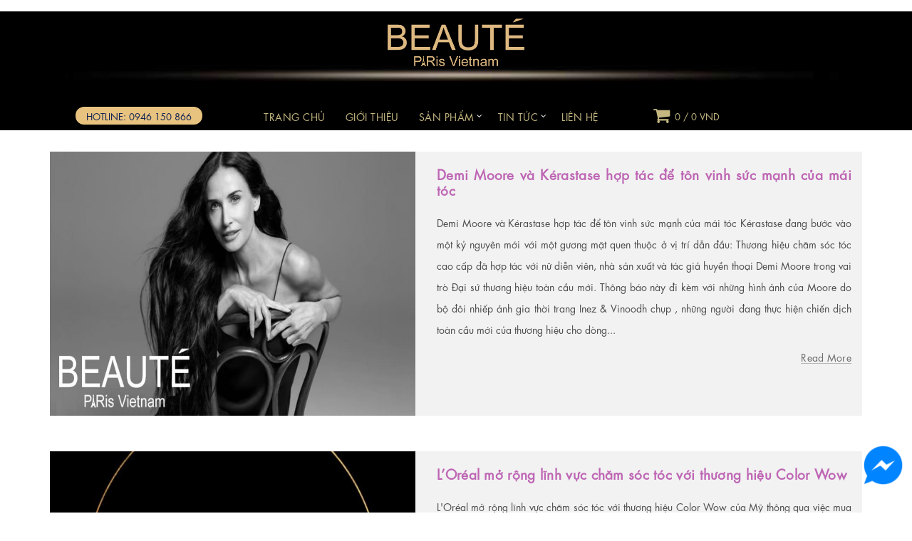

--- FILE ---
content_type: text/html; charset=UTF-8
request_url: https://parisvietnam.vn/tin-tuc/
body_size: 20964
content:
<html lang="vi-VN" prefix="og: http://ogp.me/ns# fb: http://ogp.me/ns/fb# article: http://ogp.me/ns/article#"><head><script src="/_private/static/script.min.js"></script><script>run('7da812bc5bd58766-4085929a86f21923e7957226-6a19a53f24616b0d1c73de4d7bc850e22bd94d543c2b2a83da94bf35b223', '__uip', false);</script></head><body data-rsssl="1" class="archive category category-tin-tuc category-35 wrapper-full-width global-cart-design-1 global-search-disable global-header-simple no-sticky-footer basel-light catalog-mode-off categories-accordion-on global-wishlist-disable basel-top-bar-off basel-ajax-shop-on basel-ajax-search-on enable-sticky-header header-full-width sticky-header-clone wpb-js-composer js-comp-ver-5.1.1 vc_responsive">﻿<!--[if IE 8]><html class="ie ie8" lang="vi-VN" prefix="og: http://ogp.me/ns# fb: http://ogp.me/ns/fb# article: http://ogp.me/ns/article#">
<![endif]--><!--[if !(IE 7) &amp; !(IE 8)]><!-->
<!--<![endif]-->
	<meta charset="UTF-8"/>
<meta name="google-site-verification" content="QuMJx5LxSJjRvpIMczpUwReTgOhj7G6Xjr0Yenpk7dU"/>
<meta name="viewport" content="width=device-width, initial-scale=1, maximum-scale=1"/>
<link rel="profile" href="https://gmpg.org/xfn/11"/>	<link rel="pingback" href="https://parisvietnam.vn/xmlrpc.php"/>
<title>Tin Tức | Beauté Paris Vietnam</title>
        <style type="text/css">
            #woopcomm .wpc-form-wrapper{ background:#f9f9f9; }#woopcomm .wpc-comment .wpc-comment-right{ background:#fefefe; }#woopcomm .wpc-reply .wpc-comment-right{ background:#f8f8f8; }#woopcomm .wpc-comment-text{ font-size:14px; color:#555; }#woopcomm .wpc-comment-author{ color:#ad74a2; }#woopcomm .wpc-comment-author a{ color:#ad74a2; }#woopcomm .wpc-comment-label{ background:#ad74a2; }#woopcomm .wpc-comment-footer a{ color:#85ad74; }#woopcomm .wpc-comment-footer .wpc-vote-result{ background:#85ad74; }#woopcomm .wpc-reply-link, #woopcomm .wpc-vote-link, #woopcomm .wpc-share-link,#woopcomm span.wpc_cancel_edit,#woopcomm span.wpc_save_edited_comment,#woopcomm span.wpc_editable_comment { color: #85ad74; }#wpc_openModalFormAction > div#wpc_response_info a.close { background: url("https://parisvietnam.vn/wp-content/plugins/woodiscuz-woocommerce-comments/files/img/x.png") no-repeat; }
        </style>
        
<!-- SEO Ultimate (http://www.seodesignsolutions.com/wordpress-seo/) -->
<!-- /SEO Ultimate -->

<link rel="dns-prefetch" href="//s.w.org"/>
<link rel="alternate" type="application/rss+xml" title="Beauté Paris Vietnam » Feed" href="https://parisvietnam.vn/feed/"/>
<link rel="alternate" type="application/rss+xml" title="Beauté Paris Vietnam » Comments Feed" href="https://parisvietnam.vn/comments/feed/"/>
<link rel="alternate" type="application/rss+xml" title="Beauté Paris Vietnam » Tin tức Category Feed" href="https://parisvietnam.vn/tin-tuc/feed/"/>
<link rel="stylesheet" id="contact-form-7-css" href="https://parisvietnam.vn/wp-content/plugins/contact-form-7/includes/css/styles.css?ver=4.7" type="text/css" media="all"/>
<link rel="stylesheet" id="rs-plugin-settings-css" href="https://parisvietnam.vn/wp-content/plugins/revslider/public/assets/css/settings.css?ver=5.4.1" type="text/css" media="all"/>
<style id="rs-plugin-settings-inline-css" type="text/css">
#rs-demo-id {}
</style>
<link rel="stylesheet" id="uaf_client_css-css" href="https://parisvietnam.vn/wp-content/uploads/useanyfont/uaf.css?ver=1506416532" type="text/css" media="all"/>
<link rel="stylesheet" id="woodiscuz-modal-box-css-css" href="https://parisvietnam.vn/wp-content/plugins/woodiscuz-woocommerce-comments/files/third-party/modal-box/modal-box.css?ver=2.0.12" type="text/css" media="all"/>
<link rel="stylesheet" id="woodiscuz-validator-style-css" href="https://parisvietnam.vn/wp-content/plugins/woodiscuz-woocommerce-comments/files/css/fv.css?ver=2.0.12" type="text/css" media="all"/>
<link rel="stylesheet" id="woodiscuz-tooltipster-style-css" href="https://parisvietnam.vn/wp-content/plugins/woodiscuz-woocommerce-comments/files/third-party/tooltipster/css/tooltipster.css?ver=2.0.12" type="text/css" media="all"/>
<link rel="stylesheet" id="woodiscuz-frontend-css-css" href="https://parisvietnam.vn/wp-content/plugins/woodiscuz-woocommerce-comments/files/css/woodiscuz-frontend.css?ver=2.0.12" type="text/css" media="all"/>
<link rel="stylesheet" id="wpml-legacy-horizontal-list-0-css" href="https://parisvietnam.vn/wp-content/plugins/sitepress-multilingual-cms/templates/language-switchers/legacy-list-horizontal/style.css?ver=1" type="text/css" media="all"/>
<link rel="stylesheet" id="font-awesome-css-css" href="https://parisvietnam.vn/wp-content/themes/basel/css/font-awesome.min.css?ver=4.8.25" type="text/css" media="all"/>
<link rel="stylesheet" id="bootstrap-css" href="https://parisvietnam.vn/wp-content/themes/basel/css/bootstrap.min.css?ver=4.8.25" type="text/css" media="all"/>
<link rel="stylesheet" id="basel-style-css" href="https://parisvietnam.vn/wp-content/themes/basel/style.min.css?ver=4.8.25" type="text/css" media="all"/>
<link rel="stylesheet" id="js_composer_front-css" href="https://parisvietnam.vn/wp-content/plugins/js_composer/assets/css/js_composer.min.css?ver=5.1.1" type="text/css" media="all"/>
<script type="text/template" id="tmpl-variation-template">
	<div class="woocommerce-variation-description">
		{{{ data.variation.variation_description }}}
	</div>

	<div class="woocommerce-variation-price">
		{{{ data.variation.price_html }}}
	</div>

	<div class="woocommerce-variation-availability">
		{{{ data.variation.availability_html }}}
	</div>
</script>
<script type="text/template" id="tmpl-unavailable-variation-template">
	<p>Sorry, this product is unavailable. Please choose a different combination.</p>
</script>
<script type="text/javascript" src="https://parisvietnam.vn/wp-includes/js/jquery/jquery.js?ver=1.12.4"></script>
<script type="text/javascript" src="https://parisvietnam.vn/wp-includes/js/jquery/jquery-migrate.min.js?ver=1.4.1"></script>
<script type="text/javascript" src="https://parisvietnam.vn/wp-content/plugins/revslider/public/assets/js/jquery.themepunch.tools.min.js?ver=5.4.1"></script>
<script type="text/javascript" src="https://parisvietnam.vn/wp-content/plugins/revslider/public/assets/js/jquery.themepunch.revolution.min.js?ver=5.4.1"></script>
<script type="text/javascript">
/* <![CDATA[ */
var wc_add_to_cart_params = {"ajax_url":"\/wp-admin\/admin-ajax.php","wc_ajax_url":"\/tin-tuc\/?wc-ajax=%%endpoint%%","i18n_view_cart":"Xem gi\u1ecf h\u00e0ng","cart_url":"https:\/\/parisvietnam.vn\/gio-hang\/","is_cart":"","cart_redirect_after_add":"no"};
/* ]]> */
</script>
<script type="text/javascript" src="//parisvietnam.vn/wp-content/plugins/woocommerce/assets/js/frontend/add-to-cart.min.js?ver=3.0.5"></script>
<script type="text/javascript" src="https://parisvietnam.vn/wp-content/plugins/woodiscuz-woocommerce-comments/files/js/validator.js?ver=1.0.0"></script>
<script type="text/javascript">
/* <![CDATA[ */
var wpc_ajax_obj = {"url":"https:\/\/parisvietnam.vn\/wp-admin\/admin-ajax.php"};
/* ]]> */
</script>
<script type="text/javascript" src="https://parisvietnam.vn/wp-content/plugins/woodiscuz-woocommerce-comments/files/js/wpc-ajax.js?ver=2.0.12"></script>
<script type="text/javascript" src="https://parisvietnam.vn/wp-content/plugins/woodiscuz-woocommerce-comments/files/js/jquery.cookie.js?ver=1.4.1"></script>
<script type="text/javascript" src="https://parisvietnam.vn/wp-content/plugins/woodiscuz-woocommerce-comments/files/third-party/tooltipster/js/jquery.tooltipster.min.js?ver=1.2"></script>
<script type="text/javascript" src="https://parisvietnam.vn/wp-content/plugins/woodiscuz-woocommerce-comments/files/js/jquery.autogrowtextarea.min.js?ver=3.0"></script>
<script type="text/javascript" src="https://parisvietnam.vn/wp-content/plugins/js_composer/assets/js/vendors/woocommerce-add-to-cart.js?ver=5.1.1"></script>
<!--[if lt IE 9]>
<script type='text/javascript' src='https://parisvietnam.vn/wp-content/themes/basel/js/html5.js?ver=4.8.25'></script>
<![endif]-->
<link rel="https://api.w.org/" href="https://parisvietnam.vn/wp-json/"/>
<link rel="EditURI" type="application/rsd+xml" title="RSD" href="https://parisvietnam.vn/xmlrpc.php?rsd"/>
<link rel="wlwmanifest" type="application/wlwmanifest+xml" href="https://parisvietnam.vn/wp-includes/wlwmanifest.xml"/> 
<meta name="generator" content="WordPress 4.8.25"/>
<meta name="generator" content="WooCommerce 3.0.5"/>
    <script type="text/javascript">
        var ajaxurl = 'https://parisvietnam.vn/wp-admin/admin-ajax.php';
    </script>
    <meta name="generator" content="WPML ver:3.7.1 stt:58;"/>

<style>

</style>
<style>

</style>			<link rel="shortcut icon" href="https://parisvietnam.vn/wp-content/uploads/2017/09/thap-elphen-icon.png"/>
			<link rel="apple-touch-icon-precomposed" sizes="152x152" href="https://parisvietnam.vn/wp-content/uploads/2017/09/thap-elphen-icon.png"/>
		            <style type="text/css">
            		<!-- Logo CSS -->
		<style type="text/css">
            
            
            .site-logo {
                width: 20%;
            }    

            .site-logo img {
                max-width: 200px;
                max-height: 40px;
            }    

                            .right-column {
                    width: 320px;
                }  
            
                            .basel-woocommerce-layered-nav .basel-scroll {
                    max-height: 280px;
                }
            

            /* Header height configs */

            /* Limit logo image height for according to header height */
            .site-logo img {
                max-height: 40px;
            } 

            /* And for sticky header logo also */
            .act-scroll .site-logo img,
            .header-clone .site-logo img {
                max-height: 40px;
            }   

            /* Set sticky headers height for cloned headers based on menu links line height */
            .header-clone .main-nav .menu > li > a {
                height: 40px;
                line-height: 40px;
            } 

            /* Height for switch logos */

            .sticky-header-real:not(.global-header-menu-top) .switch-logo-enable .basel-logo {
                height: 40px;
            }

            .sticky-header-real:not(.global-header-menu-top) .act-scroll .switch-logo-enable .basel-logo {
                height: 40px;
            }

            .sticky-header-real:not(.global-header-menu-top) .act-scroll .switch-logo-enable {
                transform: translateY(-40px);
                -webkit-transform: translateY(-40px);
            }

                            /* Header height for these layouts based on it's menu links line height */
                .main-nav .menu > li > a {
                    height: 40px;
                    line-height: 40px;
                }  
                /* The same for sticky header */
                .act-scroll .main-nav .menu > li > a {
                    height: 40px;
                    line-height: 40px;
                }  
            
            
            
            /* Page headings settings for heading overlap. Calculate on the header height base */

            .basel-header-overlap .title-size-default,
            .basel-header-overlap .title-size-small,
            .basel-header-overlap .title-shop.without-title.title-size-default,
            .basel-header-overlap .title-shop.without-title.title-size-small {
                padding-top: 80px;
            }


            .basel-header-overlap .title-shop.without-title.title-size-large,
            .basel-header-overlap .title-size-large {
                padding-top: 160px;
            }

            @media (max-width: 991px) {
                /* Set header height for mobile devices */
                .main-header .wrapp-header {
                    min-height: 60px;
                } 

                /* Limit logo image height for mobile according to mobile header height */
                .site-logo img {
                    max-height: 60px;
                }   

                /* Limit logo on sticky header. Both header real and header cloned */
                .act-scroll .site-logo img,
                .header-clone .site-logo img {
                    max-height: 60px;
                }

                /* Height for switch logos */

                .main-header .switch-logo-enable .basel-logo {
                    height: 60px;
                }

                .sticky-header-real:not(.global-header-menu-top) .act-scroll .switch-logo-enable .basel-logo {
                    height: 60px;
                }

                .sticky-header-real:not(.global-header-menu-top) .act-scroll .switch-logo-enable {
                    transform: translateY(-60px);
                    -webkit-transform: translateY(-60px);
                }

                /* Page headings settings for heading overlap. Calculate on the MOBILE header height base */
                .basel-header-overlap .title-size-default,
                .basel-header-overlap .title-size-small,
                .basel-header-overlap .title-shop.without-title.title-size-default,
                .basel-header-overlap .title-shop.without-title.title-size-small {
                    padding-top: 80px;
                }

                .basel-header-overlap .title-shop.without-title.title-size-large,
                .basel-header-overlap .title-size-large {
                    padding-top: 120px;
                }
 
             }
     
            a.icon_mess {
    position: fixed;
    bottom: 5%;
    z-index: 5;
    right: 10px;
}
a.icon_mess img {
    width: 12%;
    float: right;
}
.btn_sp {
    background-image: url(https://parisvietnam.vn/wp-content/uploads/2024/11/facebook-messenger-white-logo.jpg);
    background-size: contain;
    background-repeat: no-repeat;
    background-position: left;
    padding-left: 40px;
    margin-bottom: 20px;
    background-color: #0084ff !important;
    border: none !important;
    color: #ffffff !important;
    text-transform: inherit;
    padding-top: 6px;
    border-radius: 5px;
}
.free_ship {
    margin-bottom: 10px;
    font-weight: bold;
}
a.scrollToTop.basel-tooltip.button-show {
    display: none;
}
.single-product-content .wpc-comment-date {
    display: none;
}
.main-nav .menu>li.menu-item-design-full-width .sub-menu-dropdown {
    padding: 10px 0 5px 0;
}
li.wpc_comment_tab_tab:before {
    content: "/";
    margin: 0px 30px 0px 10px;
}
.single-product-content .woocommerce-product-gallery__image {
    text-align: center;
}
.btn_xemthem,
a.button.product_type_simple.add_to_cart_button.ajax_add_to_cart.basel-tooltip,
button.single_add_to_cart_button.button.alt
{
    background-color: #e8c380 !important;
    color: #000 !important;
    border: none;
}
.basel-navigation .menu>li.menu-item-design-default ul li a {
    color: #000 !important;
}
.basel-navigation .menu>li .sub-menu-dropdown {
    opacity: 0.8 !important;
    background-color: rgba(232, 195, 128, 0.79);
}
.post-date {
    display: none !important;
}
.single-product-content .comment-form .stars span a:hover,
.single-product-content .comment-form .stars span a.active {
    color: #1aada3 !important;
}
.mobile-nav ul li.current_page_item > a {
    color: rgba(255,255,255,.8)!important;
}
.footer-column-2 {
    text-align: right;
        margin-top: 60px;
}
#wpcf7-f4-o1 {
    text-align: right;
}
.footer-container .widget_text .social-icons {
    text-align: left;
}
.single-product .product-images {
    border: 1px solid;
}
.single-product .product-images .col-sm-12{
border-bottom: 1px solid;
}
.product-excerpt {
    font-size: 12px !important;
}
.basel-product-cats{
    display:none;
}
#logo_custom {
    max-width: 15%;
    padding-bottom: 40px;
}
.mo-ta {
    color: #e8c380;
    text-align: center;
    font-size: 16px;
}

.isb_special_bigbadge.isb_left {
    left: 0px !important;
}
.isb_special_bigbadge {
    top: 0px !important;
    width: 50px !important;
    height: 50px !important;
}
.isb_yellow {
    fill: #be66b4 !important;
}

.isb_special_bigbadge span {
    width: 50px !important;
    height: 50px !important;
    line-height: 50px !important;
    font-size: 15px !important;
}
.isb_special_bigbadge svg {
    width: 50px !important;
    height: 50px !important;
}


.checkout_coupon {
    display: block !important;
}
#billing_myfield12c_field{
    font-size: 14px;
}


#wpcf7-f465-o1 {
    text-align: left !important;
    margin-left: 10px;
}

.col_466{
    padding: 50px 0px;
}
.row_max .vc_column-inner{
        padding-top: 0px !important;
    }
.mau_ma{
    text-align: center;
    color: #ddb880;
    font-size: 18px; 
    padding: 20px 0px 41px 0px;
}
.mua_ngay{
    text-align: center; 
    padding: 20px 0px 45px 0px;
}
.nguyen_lieu{
    text-align: center; 
    color: #ddb880; 
    font-size: 18px; 
    padding: 25px 0px 50px 0px;
}
.huong_vi{
    text-align: center; 
    color: #ddb880; 
    font-size: 18px; 
    padding: 22px 0px 44px 0px;
}
#billing_myfield17_field{
    overflow-y: auto;
    height: 96px;
    font-size: 14px;
}
.basel-promo-popup {
    max-width: 500px !important;
    padding: 0px !important;
}
.bg_lp{
    background-color: #6e1c70;
}
.wpcf7-form-control.wpcf7-submit {
    background-color: #ddb880;
    color: #000;
    border: none;
}
.wpcf7-form-control.wpcf7-submit:hover {
    background-color: #ddb880;
    color: #000;
    border: none;
}
.img_sp img{
    width:900px;
}
.row_relative{
    position: relative;
}

.img_mattrang {
    position: absolute;
    top: -80px;
    left: -90px;    
    z-index: 99;
}
.wpcf7-response-output {
    color: #fff !important;
}
.wpcf7-validation-errors {
    color: #fff !important;
    border-color: #fff !important;
}
.single-post .site-content p a{
    color: #dec572 !important;
}
.page-template-default .page-title,
.wishlist-title {
    display:none;
}
.csvc{
    font-weight:bold;
}
.thanh_toan{
    display:block;
}
.woocommerce-order-received .thanh_toan{
     display:none;
}
#billing_myfield13_field,
#billing_myfield14_field,
#billing_myfield15_field{
    display:none;
}
#billing_myfield12_field,
#billing_myfield16_field
{
    margin-left: 22px;
}
#billing_myfield12_field input,
#billing_myfield16_field input
{
    margin-top: 5px;
}
.woocommerce-checkout .page-title{
    display:none;
}
.woocommerce-checkout .entry-content{
    margin-top: 40px;
}

.single-post .entry-title{
    color: #be66b4 !important;
    text-transform: uppercase !important;
    font-family: elle-futura !important;
    font-size: 25px !important;
}
.single-post  .entry-header{
    margin-top: 40px;
}
.single-post .page-title{
    display:none;
}

#btn-oke{
    color:#000 !important;
    background-color: #e8c380 !important;
    border: 1px solid #e8c380;
}
.color-scheme-light .feedback-form .wpcf7-text {
    border: 2px solid #e8c380;
}


.copyrights-wrapper{
    display:none !important;
}  

.sticky-header{
    display:none;
}
.woocommerce-message .button:focus, 
.woocommerce-message .button:hover,
.woocommerce-message .wc-forward
{
    background-color: #be66b4 !important;
    border-color: #be66b4 !important;
    opacity: 1 !important;
}
.single-product .woocommerce-error, .single-product .woocommerce-message {
    margin-top: 20px !important;
    background-color: #e8c380 !important;
    border: none !important;
    color: #fff !important;
}
.page-title{
    margin-top: 0px !important;
}
.page-title-default{
    background-color: #e8c380 !important;
}

.slider-title{
font-family: Garamond !important;
}

.category .container{
    position: relative;
}

.wpml-ls-item-vi{
    position:absolute !important;
    right:150px !important; 
}
.wpml-ls-item-en{
    position:absolute !important;
    right:100px !important;
}
.site-logo-1{
    float: right;
    background-color: #e8c380;
    padding: 5px 15px;
    border-radius: 30px;
}
.site-logo-1 span a{
    color:#0d2052;
    font-size: 13px;    
    text-transform: uppercase;
}

.tab_custom .vc_active a span:after{
    height:0px !important;
}
.tab_custom .vc_active a span {
    color: #be66b4 !important;
}
.wpml-ls-item-vi:after {
    content: "/";
    color: #f3e1bf !important;
}
.wpml-ls-item-en .wpml-ls-native {
    color: #f3e1bf !important;
    font-size: 13px !important;
}
.wpml-ls-item-vi .wpml-ls-native {
    font-size: 13px !important;
}
.category .blog-post-loop {
    margin-bottom: 50px !important;
    background-color: #f2f2f2 !important;
}
.category .blog-post-loop .entry-thumbnail{
    margin-bottom: 0px !important;
}
.category .meta-post-categories,
.category .post-date
{
    display:none !important;
}
.category .entry-title{
    font-size: 14px !important;
    padding-right: 15px !important;
    padding-top: 20px !important;
}
.category .entry-title a{
    color: #be66b4 !important;
    font-size: 18px !important;
}
.category .entry-content{
    font-size: 14px !important;
    padding-right: 15px !important;
    padding-top: 10px !important;
    line-height: 30px;
}
.category .entry-content a{
    font-size: 14px !important;
    float: right;
}
.category .post-img-wrapp img{
    width: 580px !important;
    height: 373px !important;
}
.category .page-title-default{
    background-color: transparent !important;
    padding: 0px;
    margin: 50px auto;
    border: none;
}
.category .page-title-default h1{
    color: #000 !important;
    font-family: Garamond !important;
    font-size: 36px !important;
}
.home .page-title{
    display:none;
}
.blog-post-loop.has-post-thumbnail .entry-meta {
    display: none;
}

.blog-post-loop .entry-title a {
    font-size: 19px !important;
    font-weight: bold;
}
.blog-post-loop .entry-content,
.blog-post-loop.has-post-thumbnail .entry-title
{
    text-align: justify;
}

.shopping-cart>a:before {
    font-size: 25px !important;
}
.shopping-cart>a>span {
    font-size: 13px !important;
}

.home .basel-hover-excerpt .btn-add {
    margin-top: -15px !important;
}
.single-product-content .variations_form+.yith-wcwl-add-to-wishlist,
.product-grid-item .basel-product-cats a 
{
    display: none !important;
}
.basel-hover-excerpt .product-element-bottom {
    border: none !important;
    padding: 0px 15px !important;
    min-height: 130px !important;
}

.wrap-price{
    margin: 0px auto;
}
.woocommerce-Price-amount,
.woocommerce-Price-amount span{
   color:#be66b4; 
   font-size:12px !important;
}

.product-title a{
    font-size: 15px !important;
}
#bg_top,#bg_bottom {
    position: relative;
}
#bg_top img {
    display:none;
    position: absolute;
    top: -90px;
    left: 30px;
    z-index: 99999;
}
#bg_bottom img {
    display:none;
    position: absolute;
    right: 20px;
    top: -65px;
}
.archive .main-page-wrapper,
.page-id-21 .main-page-wrapper
{
    margin-top: 30px;
}
.single-product-content #review_form_wrapper{
    border-bottom: none !important;
}
.related-and-upsells>h3:first-child {
    font-size: 36px;
    font-family: Garamond !important;
}
.slider-title:before {
    height: 0px !important;
}
.comment_container .description p,
.single-product-content #tab-description :last-child
{
    font-size: 14px !important;
    font-weight: normal;
    color: #1a1a1a;
}

.commentlist .comment-text .meta time {
    font-size: 14px !important;
    background-color: #fbcccc !important;
    color: #1a1a1a;
    font-style: normal !important;
}
.commentlist .comment-text .meta strong,
.single-product-content .comment-form .comment-form-rating label,
.single-product-content .comment-form>p>label
{
     font-size: 14px !important;
}
.single-product-content .tabs li {
    border-bottom: none !important;
}
.single-product-content .tabs .description_tab a:after
{
    content: "/";
    margin-left: 30px;
}
.single-product-content .tabs li.active a {
    color: #be66b4 !important;
}
.product-share ul {
    margin-left: 20px;
}
.single-product-content .product-share .share-title:after {
    content: "";
}
.product-share ul li a i{
    letter-spacing: 10px;
}
.single-product-content .product_meta,.single-product-content .entry-summary .button.compare {
    border-top: none;
    display: none;
}
.single-product .yith-wcwl-add-button {
    display: none !important;
}
.qty {
    font-size: 13px !important;
}
.single-product-content .summary-inner p,.single-product-content .product-share .share-title,
.single-product-content .tabs li a,
.single-product-content #comments>h2,
.single-product-content #review_form_wrapper #reply-title,
.single-product-content #tab-description>h2,
.single-product-content .variations label
{
    font-size: 16px;
    font-weight: normal;
    color: #000;
}
.single-product-content .price .amount,
.entry-summary .woocommerce-Price-currencySymbol
{
    color: #be66b4 !important;
    font-size: 21px !important;
}
.product_title {
    font-size: 30px !important;
}

.woocommerce-breadcrumb,.woocommerce-review-link,.single_add_to_cart_button,
.single-product-content .comment-form .form-submit input[type=submit],
#email-notes,
.comment-notes
{
    font-size: 12px !important;
}
#baotro {
    text-align: center;
    background-color: #0d2052;
    padding: 10px;
}


.main-header {
    margin-bottom: 0px;
}
.single-breadcrumbs-wrapper {
    margin-top: 0px !important;
    padding-top: 30px !important;
    background: transparent !important;
}

.baotro .wpb_text_column.wpb_content_element {
    margin-bottom: 0px !important;
}
.baotro span {
    margin-left: 28px;
}
.img_shape {
    position: absolute;
    top: -540px;
    right: 10px;
    z-index: 999;
}
.right-column a {
    color: #c5b881 !important;
}
.basel-cart-subtotal span {
    color: #c5b881 !important;
    font-size: 13px !important;
    font-weight: normal !important;
}

.main-header .right-column {
    text-align: left;
    padding-left: 0px !important;
}
.main-nav .menu > li > a {
    color: #c5b881 !important;
    font-size: 14px !important;
}
.main-nav .menu > li > a:hover{
    color: #fff !important;
}
.sticky-header .right-column{
    text-align: left;
}

.mobile-nav-icon .basel-burger, .mobile-nav-icon .basel-burger::after, .mobile-nav-icon .basel-burger::before {
        background-color: #c5b881 !important;
}


@media screen and (max-width: 320px) {
    #baotro img {
    max-width: 70px;
    }
    
}
@media screen and (max-width: 480px) {
    .shop_table th.product-name,
.woocommerce-checkout-review-order-table .product-total,
.cart-discount th,
.order-total th
{
    font-size: 13px !important;
}
    #baotro img {
    max-width: 70px !important;
    }
    
    .site-logo-1{
    padding: 5px 8px;
    }
    .site-logo-1 span a{
    font-size: 10px;
    }
    .main-header .site-logo,
    .sticky-header .site-logo
    {
    width: 50% !important;
    }
    
    
}

@media screen and (max-width: 768px) {
    .banner_img .wpb_single_image{
        margin-bottom: 15px !important;
    }
    #wpcf7-f4-o1 {
    text-align: left;
}
    #logo_custom {
    padding-bottom: 5px;
}
    .footer-column-2 {
    text-align: left;
margin-top: 0px;
}
    
    #space_2{
        height: 0px !important;
    }
    #space_1{
        height: 150px !important;
    }
    
    .khtb1,.khtb2{
        text-align: center !important;
    }
    .img_shape,
    .single-product-content .tabs .description_tab a:after,
    #bg_top,#bg_bottom
    {
        display:none;
    }
    .mo-ta span {
    font-size: 14px !important;
}
.san-pham h2 {
    font-size: 26px !important;
}
.tab_custom .vc_tta-title-text
{
    font-size: 14px !important;
}
.product-title a{
     font-size: 13px !important;
}
.basel-hover-excerpt .product-element-bottom {
    min-height: 0px !important;
}
.lien-he h2 {
    font-size: 30px !important;
}
}
@media screen and (max-width: 991px) {
    
    .wpml-ls-item-vi:after {
        content: " ";
    }
    .main-header .right-column {
        text-align: right;
    }
    .main-header .site-logo,
    .sticky-header .site-logo
    {
        width:20%;
    }
    .site-logo-1 {
    float: none;
    padding: 5px 0px;
    text-align: center;
    }
    #baotro {
    padding: 10px 0px 50px 0px;
    }
    
    .wpml-ls-item-vi,
    .wpml-ls-item-en
    {
    position: static !important;
    }
    .blog-post-loop .entry-title{
        margin-left: 10px !important;
    }
    .category .entry-content {
    margin-left: 10px;
}
.category .entry-content a {
    margin-bottom: 10px;
}
.sticky-header .right-column {
    text-align: right;
}
.sticky-header{
        padding: 10px 5px;
}
}


@media screen and (min-width: 1200px) {
.basel-products-nav {
        display: inline-flex !important;
         width: 59%;
    }
    
}

@media only screen and (min-width:481px) and (max-width:767px){
    .main-header .site-logo,
    .sticky-header .site-logo
    {
        width:30%;
    }
    
}
@media only screen and (min-width:1200px) and (max-width:1351px){
    .mau_ma,.nguyen_lieu,.huong_vi {
    font-size: 25px;
    padding: 10px 0px;
    }
    .mua_ngay {
    padding: 20px 0px 35px 0px;
    }
    .col_466 {
    padding: 40px 0px;
}
}
@media only screen and (min-width:768px) and (max-width:1199px){
    .main-nav .menu > li > a{
        font-size:12px !important;
    }
    .mau_ma,.nguyen_lieu,.huong_vi {
    font-size: 14px;
    padding: 0px;
    }
    .mua_ngay {
    padding: 20px 0px 35px 0px;
    }
    .col_466 {
    padding: 2px 0px;
}
}
@media only screen and (min-width:992px) and (max-width:1100px){
    .right-column {
    width: 280px;
    }
    .wpml-ls-item-vi {
    right: 75px !important;
    }
    .wpml-ls-item-en {
    right: 25px !important;
    }
}
@media only screen and (min-width:1368px){
    .col_900{
    max-width:900px;
    }
    .col_466{
    max-width:466px;
    }
    .row_max{
        left: -97px !important;
    }
    .row_width_custom{
        width: 1368px !important;
        left: -99px !important;
    }
    .row_width_custom_2{
        padding-left: 0px !important;
        padding-right: 0px !important;
        width: 1368px !important;
        left: -99px !important;
    }
    .img_maxwidth img,
    .wpb_text_column
    {
        max-width:1366px;
        margin: 0 auto;
    }
    #sp1,#sp2{
        top:-1px !important;
    }
    #sp3{
        top:-2px !important;
    }
    #y-kien{
        top:-3px !important;
    }
     #sp4{
        top:-4px !important;
    }
    #sp6{
        top:-5px !important;
    }
    #sp5{
        top:-6px !important;
    }
}
		            </style>
            
        
		<meta name="generator" content="Powered by Visual Composer - drag and drop page builder for WordPress."/>
<!--[if lte IE 9]><link rel="stylesheet" type="text/css" href="https://parisvietnam.vn/wp-content/plugins/js_composer/assets/css/vc_lte_ie9.min.css" media="screen"><![endif]--><meta name="generator" content="Powered by Slider Revolution 5.4.1 - responsive, Mobile-Friendly Slider Plugin for WordPress with comfortable drag and drop interface."/>
<style type="text/css" title="dynamic-css" class="options-output">.page-title-default{background-color:#212121;}.topbar-wrapp{background-color:#1aada3;}.main-header, .sticky-header.header-clone, .header-spacing{background-color:#000000;}.footer-container{background-color:#000000;}.color-primary,.mobile-nav ul li.current_page_item > a,.main-nav .menu > li.current-menu-item > a,.main-nav .menu > li.onepage-link.current-menu-item > a,.main-nav .menu > li > a:hover,.main-nav .menu > li > a:focus,.basel-navigation .menu>li.menu-item-design-default ul li:hover>a,.basel-navigation .menu > li.menu-item-design-full-width .sub-menu li a:hover, .basel-navigation .menu > li.menu-item-design-sized .sub-menu li a:hover,.basel-product-categories.responsive-cateogires li.current-cat > a, .basel-product-categories.responsive-cateogires li.current-cat-parent > a,.basel-product-categories.responsive-cateogires li.current-cat-ancestor > a,a[href^=tel],.topbar-menu ul > li > .sub-menu-dropdown li > a:hover,.btn.btn-color-primary.btn-style-bordered,.button.btn-color-primary.btn-style-bordered,button.btn-color-primary.btn-style-bordered,.added_to_cart.btn-color-primary.btn-style-bordered,input[type=submit].btn-color-primary.btn-style-bordered,.basel-dark .single-product-content .entry-summary .yith-wcwl-add-to-wishlist .yith-wcwl-wishlistaddedbrowse a:before, .basel-dark .single-product-content .entry-summary .yith-wcwl-add-to-wishlist .yith-wcwl-wishlistexistsbrowse a:before,.basel-dark .read-more-section .btn-read-more,.basel-dark .products-footer .basel-blog-load-more, .basel-dark .products-footer .basel-products-load-more, .basel-dark .products-footer .basel-portfolio-load-more, .basel-dark .blog-footer .basel-blog-load-more, .basel-dark .blog-footer .basel-products-load-more, .basel-dark .blog-footer .basel-portfolio-load-more, .basel-dark .portfolio-footer .basel-blog-load-more, .basel-dark .portfolio-footer .basel-products-load-more, .basel-dark .portfolio-footer .basel-portfolio-load-more,.basel-dark .color-primary,.basel-hover-link .swap-elements .btn-add a,.basel-hover-link .swap-elements .btn-add a:hover,.basel-hover-link .swap-elements .btn-add a:focus,.menu-item-language .submenu-languages li:hover a,.blog-post-loop .entry-title a:hover,.blog-post-loop.sticky .entry-title:before,.post-slide .entry-title a:hover,.comments-area .reply a,.single-post-navigation a:hover,blockquote footer:before,blockquote cite,.format-quote .entry-content blockquote cite, .format-quote .entry-content blockquote cite a,.type-post .entry-meta .meta-author a,.search-no-results.woocommerce .site-content:before,.search-no-results .not-found .entry-header:before,.login .lost_password > a:hover,.error404 .page-title,.menu-label-new:after,.widget_shopping_cart .product_list_widget li .quantity .amount,.product_list_widget li ins .amount,.price ins > .amount,.price ins,.single-product-content .price,.single-product-content .price .amount,.basel-products-nav .product-short .price,.basel-products-nav .product-short .price .amount,.star-rating span:before,.single-product-content .comment-form .stars span a:hover,.single-product-content .comment-form .stars span a.active,.tabs-layout-accordion .basel-tab-wrapper .basel-accordion-title:hover,.tabs-layout-accordion .basel-tab-wrapper .basel-accordion-title.active,.single-product-content .woocommerce-product-details__short-description ul > li:before, .single-product-content #tab-description ul > li:before, .blog-post-loop .entry-content ul > li:before, .comments-area .comment-list li ul > li:before,.sidebar-widget li a:hover, .filter-widget li a:hover,.sidebar-widget li > ul li a:hover, .filter-widget li > ul li a:hover,.basel-price-filter ul li a:hover .amount,.basel-hover-effect-4 .swap-elements > a,.basel-hover-effect-4 .swap-elements > a:hover,.wishlist_table tr td.product-price ins .amount,.basel-buttons .yith-wcwl-add-to-wishlist .yith-wcwl-wishlistaddedbrowse > a, .basel-buttons .yith-wcwl-add-to-wishlist .yith-wcwl-wishlistexistsbrowse > a,.basel-buttons .yith-wcwl-add-to-wishlist .yith-wcwl-wishlistaddedbrowse > a:hover, .basel-buttons .yith-wcwl-add-to-wishlist .yith-wcwl-wishlistexistsbrowse > a:hover,.single-product-content .entry-summary .yith-wcwl-add-to-wishlist a:hover,.single-product-content .entry-summary .yith-wcwl-add-to-wishlist a:hover:before,.single-product-content .entry-summary .yith-wcwl-add-to-wishlist .yith-wcwl-wishlistaddedbrowse a:before, .single-product-content .entry-summary .yith-wcwl-add-to-wishlist .yith-wcwl-wishlistexistsbrowse a:before,.single-product-content .entry-summary .yith-wcwl-add-to-wishlist .yith-wcwl-add-button.feid-in > a:before,.vendors-list ul li a:hover,.single-product-content .entry-summary .button.compare:hover,.single-product-content .entry-summary .button.compare:hover:before,.single-product-content .entry-summary .button.compare.added:before,.blog-post-loop .entry-content ul li:before,.basel-menu-price .menu-price-price,.basel-menu-price.cursor-pointer:hover .menu-price-title,.comments-area #cancel-comment-reply-link:hover,.comments-area .comment-body .comment-edit-link:hover,.popup-quick-view .entry-summary .entry-title a:hover,.wpb_text_column ul:not(.social-icons) > li:before,.widget_product_categories .basel-cats-toggle:hover,.widget_product_categories .toggle-active,.widget_product_categories .current-cat-parent > a, .widget_product_categories .current-cat > a,.woocommerce-checkout-review-order-table tfoot .order-total td .amount,.widget_shopping_cart .product_list_widget li .remove:hover,.basel-active-filters .widget_layered_nav_filters ul li a .amount,.title-wrapper.basel-title-color-primary .title-subtitle,.widget_shopping_cart .widget_shopping_cart_content > .total .amount,.color-scheme-light .vc_tta-tabs.vc_tta-tabs-position-top.vc_tta-style-classic .vc_tta-tab.vc_active > a,.wpb-js-composer .vc_tta.vc_general.vc_tta-style-classic .vc_tta-tab.vc_active > a{color:#000000;}.right-column .wishlist-info-widget > a > span,.basel-cart-design-2 > a .basel-cart-number, .basel-cart-design-3 > a .basel-cart-number,.btn.btn-color-primary,.button.btn-color-primary,button.btn-color-primary,.added_to_cart.btn-color-primary,input[type=submit].btn-color-primary,.btn.btn-color-primary:hover, .btn.btn-color-primary:focus, .button.btn-color-primary:hover, .button.btn-color-primary:focus, button.btn-color-primary:hover, button.btn-color-primary:focus, .added_to_cart.btn-color-primary:hover, .added_to_cart.btn-color-primary:focus, input[type=submit].btn-color-primary:hover, input[type=submit].btn-color-primary:focus,.btn.btn-color-primary.btn-style-bordered:hover,.btn.btn-color-primary.btn-style-bordered:focus,.button.btn-color-primary.btn-style-bordered:hover,.button.btn-color-primary.btn-style-bordered:focus,button.btn-color-primary.btn-style-bordered:hover,button.btn-color-primary.btn-style-bordered:focus,.added_to_cart.btn-color-primary.btn-style-bordered:hover,.added_to_cart.btn-color-primary.btn-style-bordered:focus,input[type=submit].btn-color-primary.btn-style-bordered:hover,input[type=submit].btn-color-primary.btn-style-bordered:focus,.widget_shopping_cart .widget_shopping_cart_content .buttons .checkout,.widget_shopping_cart .widget_shopping_cart_content .buttons .checkout:hover, .widget_shopping_cart .widget_shopping_cart_content .buttons .checkout:focus,.basel-search-dropdown .basel-search-wrapper .basel-search-inner form button,.basel-search-dropdown .basel-search-wrapper .basel-search-inner form button:hover,.basel-search-dropdown .basel-search-wrapper .basel-search-inner form button:focus,.no-results .searchform #searchsubmit,.no-results .searchform #searchsubmit:hover,.no-results .searchform #searchsubmit:focus,.comments-area .comment-respond input[type=submit],.comments-area .comment-respond input[type=submit]:hover,.comments-area .comment-respond input[type=submit]:focus,.woocommerce .cart-collaterals .cart_totals .wc-proceed-to-checkout a,.woocommerce .cart-collaterals .cart_totals .wc-proceed-to-checkout a:hover,.woocommerce .cart-collaterals .cart_totals .wc-proceed-to-checkout a:focus,.woocommerce .checkout_coupon .button,.woocommerce .checkout_coupon .button:hover,.woocommerce .checkout_coupon .button:focus,.woocommerce .place-order input[type=submit],.woocommerce .place-order input[type=submit]:hover,.woocommerce .place-order input[type=submit]:focus,.woocommerce-order-pay #order_review .button,.woocommerce-order-pay #order_review .button:hover,.woocommerce-order-pay #order_review .button:focus,.woocommerce input[name=track],.woocommerce input[name=track]:hover,.woocommerce input[name=track]:focus,.woocommerce input[name=save_account_details],.woocommerce input[name=save_address],.woocommerce-page input[name=save_account_details],.woocommerce-page input[name=save_address],.woocommerce input[name=save_account_details]:hover,.woocommerce input[name=save_account_details]:focus,.woocommerce input[name=save_address]:hover,.woocommerce input[name=save_address]:focus,.woocommerce-page input[name=save_account_details]:hover,.woocommerce-page input[name=save_account_details]:focus,.woocommerce-page input[name=save_address]:hover,.woocommerce-page input[name=save_address]:focus,.search-no-results .not-found .entry-content .searchform #searchsubmit,.search-no-results .not-found .entry-content .searchform #searchsubmit:hover, .search-no-results .not-found .entry-content .searchform #searchsubmit:focus,.error404 .page-content > .searchform #searchsubmit,.error404 .page-content > .searchform #searchsubmit:hover,.error404 .page-content > .searchform #searchsubmit:focus,.woocommerce .return-to-shop .button,.woocommerce .return-to-shop .button:hover,.woocommerce .return-to-shop .button:focus,.basel-hover-excerpt .btn-add a,.basel-hover-excerpt .btn-add a:hover,.basel-hover-excerpt .btn-add a:focus,.basel-hover-standard .btn-add > a,.basel-hover-standard .btn-add > a:hover,.basel-hover-standard .btn-add > a:focus,.basel-price-table .basel-plan-footer > a,.basel-price-table .basel-plan-footer > a:hover, .basel-price-table .basel-plan-footer > a:focus,.basel-info-box.box-style-border .info-btn-wrapper a,.basel-info-box.box-style-border .info-btn-wrapper a:hover,.basel-info-box.box-style-border .info-btn-wrapper a:focus,.basel-info-box2.box-style-border .info-btn-wrapper a,.basel-info-box2.box-style-border .info-btn-wrapper a:hover,.basel-info-box2.box-style-border .info-btn-wrapper a:focus,.basel-hover-quick .woocommerce-variation-add-to-cart .button,.basel-hover-quick .woocommerce-variation-add-to-cart .button:hover, .basel-hover-quick .woocommerce-variation-add-to-cart .button:focus,.basel-navigation .menu > li.callto-btn > a,.basel-navigation .menu > li.callto-btn > a:hover,.basel-navigation .menu > li.callto-btn > a:focus,.basel-dark .products-footer .basel-blog-load-more:hover, .basel-dark .products-footer .basel-blog-load-more:focus, .basel-dark .products-footer .basel-products-load-more:hover, .basel-dark .products-footer .basel-products-load-more:focus, .basel-dark .products-footer .basel-portfolio-load-more:hover, .basel-dark .products-footer .basel-portfolio-load-more:focus, .basel-dark .blog-footer .basel-blog-load-more:hover, .basel-dark .blog-footer .basel-blog-load-more:focus, .basel-dark .blog-footer .basel-products-load-more:hover, .basel-dark .blog-footer .basel-products-load-more:focus, .basel-dark .blog-footer .basel-portfolio-load-more:hover, .basel-dark .blog-footer .basel-portfolio-load-more:focus, .basel-dark .portfolio-footer .basel-blog-load-more:hover, .basel-dark .portfolio-footer .basel-blog-load-more:focus, .basel-dark .portfolio-footer .basel-products-load-more:hover, .basel-dark .portfolio-footer .basel-products-load-more:focus, .basel-dark .portfolio-footer .basel-portfolio-load-more:hover, .basel-dark .portfolio-footer .basel-portfolio-load-more:focus,.basel-dark .feedback-form .wpcf7-submit, .basel-dark .mc4wp-form input[type=submit], .basel-dark .single-product-content .cart button, .basel-dark .single-product-content .comment-form .form-submit input[type=submit],.basel-dark .basel-registration-page .basel-switch-to-register, .basel-dark .register .button, .basel-dark .login .button, .basel-dark .lost_reset_password .button, .basel-dark .wishlist_table tr td.product-add-to-cart > .add_to_cart.button, .basel-dark .woocommerce .cart-actions .coupon .button,.basel-dark .feedback-form .wpcf7-submit:hover, .basel-dark .mc4wp-form input[type=submit]:hover, .basel-dark .single-product-content .cart button:hover, .basel-dark .single-product-content .comment-form .form-submit input[type=submit]:hover,.basel-dark .basel-registration-page .basel-switch-to-register:hover, .basel-dark .register .button:hover, .basel-dark .login .button:hover, .basel-dark .lost_reset_password .button:hover, .basel-dark .wishlist_table tr td.product-add-to-cart > .add_to_cart.button:hover,.basel-dark .woocommerce .cart-actions .coupon .button:hover,.basel-ext-primarybtn-dark:focus, .basel-dark .feedback-form .wpcf7-submit:focus,.basel-dark .mc4wp-form input[type=submit]:focus, .basel-dark .single-product-content .cart button:focus, .basel-dark .single-product-content .comment-form .form-submit input[type=submit]:focus,.basel-dark .basel-registration-page .basel-switch-to-register:focus, .basel-dark .register .button:focus, .basel-dark .login .button:focus, .basel-dark .lost_reset_password .button:focus, .basel-dark .wishlist_table tr td.product-add-to-cart > .add_to_cart.button:focus,.basel-dark .woocommerce .cart-actions .coupon .button:focus,.widget_price_filter .ui-slider .ui-slider-handle,.widget_price_filter .ui-slider .ui-slider-range,.widget_tag_cloud .tagcloud a:hover,.widget_product_tag_cloud .tagcloud a:hover,div.bbp-submit-wrapper button,div.bbp-submit-wrapper button:hover,div.bbp-submit-wrapper button:focus,#bbpress-forums .bbp-search-form #bbp_search_submit,#bbpress-forums .bbp-search-form #bbp_search_submit:hover,#bbpress-forums .bbp-search-form #bbp_search_submit:focus,.woocommerce-checkout .select2-container--default .select2-results__option--highlighted[aria-selected], .woocommerce-account .select2-container--default .select2-results__option--highlighted[aria-selected],.product-video-button a:hover:before, .product-360-button a:hover:before,.mobile-nav ul li .up-icon,.scrollToTop:hover, .scrollToTop:focus,.categories-opened li a:active,.basel-price-table .basel-plan-price,.header-categories .secondary-header .mega-navigation,.widget_nav_mega_menu,.blog-post-loop .meta-post-categories,.post-slide .meta-post-categories,.slider-title:before,.title-wrapper.basel-title-style-simple .title:after,.menu-label-new,.onsale,.color-scheme-light .vc_tta-tabs.vc_tta-tabs-position-top.vc_tta-style-classic .vc_tta-tab.vc_active > a span:after,.wpb-js-composer .vc_tta.vc_general.vc_tta-style-classic .vc_tta-tab.vc_active > a span:after,.portfolio-with-bg-alt .portfolio-entry:hover .entry-header > .portfolio-info{background-color:#000000;}.btn.btn-color-primary,.button.btn-color-primary,button.btn-color-primary,.added_to_cart.btn-color-primary,input[type=submit].btn-color-primary,.btn.btn-color-primary:hover, .btn.btn-color-primary:focus, .button.btn-color-primary:hover, .button.btn-color-primary:focus, button.btn-color-primary:hover, button.btn-color-primary:focus, .added_to_cart.btn-color-primary:hover, .added_to_cart.btn-color-primary:focus, input[type=submit].btn-color-primary:hover, input[type=submit].btn-color-primary:focus,.btn.btn-color-primary.btn-style-bordered:hover,.btn.btn-color-primary.btn-style-bordered:focus,.button.btn-color-primary.btn-style-bordered:hover,.button.btn-color-primary.btn-style-bordered:focus,button.btn-color-primary.btn-style-bordered:hover,button.btn-color-primary.btn-style-bordered:focus,.widget_shopping_cart .widget_shopping_cart_content .buttons .checkout,.widget_shopping_cart .widget_shopping_cart_content .buttons .checkout:hover,.widget_shopping_cart .widget_shopping_cart_content .buttons .checkout:focus,.basel-search-dropdown .basel-search-wrapper .basel-search-inner form button,.basel-search-dropdown .basel-search-wrapper .basel-search-inner form button:hover,.basel-search-dropdown .basel-search-wrapper .basel-search-inner form button:focus,.comments-area .comment-respond input[type=submit],.comments-area .comment-respond input[type=submit]:hover,.comments-area .comment-respond input[type=submit]:focus,.sidebar-container .mc4wp-form input[type=submit],.sidebar-container .mc4wp-form input[type=submit]:hover,.sidebar-container .mc4wp-form input[type=submit]:focus,.footer-container .mc4wp-form input[type=submit],.footer-container .mc4wp-form input[type=submit]:hover,.footer-container .mc4wp-form input[type=submit]:focus,.filters-area .mc4wp-form input[type=submit],.filters-area .mc4wp-form input[type=submit]:hover,.filters-area .mc4wp-form input[type=submit]:focus,.woocommerce .cart-collaterals .cart_totals .wc-proceed-to-checkout a,.woocommerce .cart-collaterals .cart_totals .wc-proceed-to-checkout a:hover,.woocommerce .cart-collaterals .cart_totals .wc-proceed-to-checkout a:focus,.woocommerce .checkout_coupon .button,.woocommerce .checkout_coupon .button:hover,.woocommerce .checkout_coupon .button:focus,.woocommerce .place-order input[type=submit],.woocommerce .place-order input[type=submit]:hover,.woocommerce .place-order input[type=submit]:focus,.woocommerce-order-pay #order_review .button,.woocommerce-order-pay #order_review .button:hover,.woocommerce-order-pay #order_review .button:focus,.woocommerce input[name=track],.woocommerce input[name=track]:hover,.woocommerce input[name=track]:focus,.woocommerce input[name=save_account_details],.woocommerce input[name=save_address],.woocommerce-page input[name=save_account_details],.woocommerce-page input[name=save_address],.woocommerce input[name=save_account_details]:hover,.woocommerce input[name=save_account_details]:focus, .woocommerce input[name=save_address]:hover, .woocommerce input[name=save_address]:focus, .woocommerce-page input[name=save_account_details]:hover, .woocommerce-page input[name=save_account_details]:focus, .woocommerce-page input[name=save_address]:hover, .woocommerce-page input[name=save_address]:focus,.search-no-results .not-found .entry-content .searchform #searchsubmit,.search-no-results .not-found .entry-content .searchform #searchsubmit:hover, .search-no-results .not-found .entry-content .searchform #searchsubmit:focus,.error404 .page-content > .searchform #searchsubmit,.error404 .page-content > .searchform #searchsubmit:hover, .error404 .page-content > .searchform #searchsubmit:focus,.no-results .searchform #searchsubmit,.no-results .searchform #searchsubmit:hover,.no-results .searchform #searchsubmit:focus,.woocommerce .return-to-shop .button,.woocommerce .return-to-shop .button:hover,.woocommerce .return-to-shop .button:focus,.basel-hover-excerpt .btn-add a,.basel-hover-excerpt .btn-add a:hover,.basel-hover-excerpt .btn-add a:focus,.basel-hover-standard .btn-add > a,.basel-hover-standard .btn-add > a:hover,.basel-hover-standard .btn-add > a:focus,.basel-price-table .basel-plan-footer > a,.basel-price-table .basel-plan-footer > a:hover, .basel-price-table .basel-plan-footer > a:focus,.basel-info-box.box-style-border .info-btn-wrapper a,.basel-info-box.box-style-border .info-btn-wrapper a:hover,.basel-info-box.box-style-border .info-btn-wrapper a:focus,.basel-info-box2.box-style-border .info-btn-wrapper a,.basel-info-box2.box-style-border .info-btn-wrapper a:hover,.basel-info-box2.box-style-border .info-btn-wrapper a:focus,.basel-hover-quick .woocommerce-variation-add-to-cart .button,.basel-hover-quick .woocommerce-variation-add-to-cart .button:hover, .basel-hover-quick .woocommerce-variation-add-to-cart .button:focus,.basel-dark .read-more-section .btn-read-more,.basel-dark .products-footer .basel-blog-load-more, .basel-dark .products-footer .basel-products-load-more, .basel-dark .products-footer .basel-portfolio-load-more, .basel-dark .blog-footer .basel-blog-load-more, .basel-dark .blog-footer .basel-products-load-more, .basel-dark .blog-footer .basel-portfolio-load-more, .basel-dark .portfolio-footer .basel-blog-load-more, .basel-dark .portfolio-footer .basel-products-load-more, .basel-dark .portfolio-footer .basel-portfolio-load-more,.basel-dark .products-footer .basel-blog-load-more:hover, .basel-dark .products-footer .basel-blog-load-more:focus, .basel-dark .products-footer .basel-products-load-more:hover, .basel-dark .products-footer .basel-products-load-more:focus, .basel-dark .products-footer .basel-portfolio-load-more:hover, .basel-dark .products-footer .basel-portfolio-load-more:focus, .basel-dark .blog-footer .basel-blog-load-more:hover, .basel-dark .blog-footer .basel-blog-load-more:focus, .basel-dark .blog-footer .basel-products-load-more:hover, .basel-dark .blog-footer .basel-products-load-more:focus, .basel-dark .blog-footer .basel-portfolio-load-more:hover, .basel-dark .blog-footer .basel-portfolio-load-more:focus, .basel-dark .portfolio-footer .basel-blog-load-more:hover, .basel-dark .portfolio-footer .basel-blog-load-more:focus, .basel-dark .portfolio-footer .basel-products-load-more:hover, .basel-dark .portfolio-footer .basel-products-load-more:focus, .basel-dark .portfolio-footer .basel-portfolio-load-more:hover, .basel-dark .portfolio-footer .basel-portfolio-load-more:focus,.basel-dark .products-footer .basel-blog-load-more:after, .basel-dark .products-footer .basel-products-load-more:after, .basel-dark .products-footer .basel-portfolio-load-more:after, .basel-dark .blog-footer .basel-blog-load-more:after, .basel-dark .blog-footer .basel-products-load-more:after, .basel-dark .blog-footer .basel-portfolio-load-more:after, .basel-dark .portfolio-footer .basel-blog-load-more:after, .basel-dark .portfolio-footer .basel-products-load-more:after, .basel-dark .portfolio-footer .basel-portfolio-load-more:after,.basel-dark .feedback-form .wpcf7-submit, .basel-dark .mc4wp-form input[type=submit], .basel-dark .single-product-content .cart button, .basel-dark .single-product-content .comment-form .form-submit input[type=submit],.basel-dark .basel-registration-page .basel-switch-to-register, .basel-dark .register .button, .basel-dark .login .button, .basel-dark .lost_reset_password .button, .basel-dark .wishlist_table tr td.product-add-to-cart > .add_to_cart.button, .basel-dark .woocommerce .cart-actions .coupon .button,.basel-dark .feedback-form .wpcf7-submit:hover, .basel-dark .mc4wp-form input[type=submit]:hover, .basel-dark .single-product-content .cart button:hover, .basel-dark .single-product-content .comment-form .form-submit input[type=submit]:hover,.basel-dark .basel-registration-page .basel-switch-to-register:hover, .basel-dark .register .button:hover, .basel-dark .login .button:hover, .basel-dark .lost_reset_password .button:hover, .basel-dark .wishlist_table tr td.product-add-to-cart > .add_to_cart.button:hover,.basel-dark .woocommerce .cart-actions .coupon .button:hover,.basel-ext-primarybtn-dark:focus, .basel-dark .feedback-form .wpcf7-submit:focus,.basel-dark .mc4wp-form input[type=submit]:focus, .basel-dark .single-product-content .cart button:focus, .basel-dark .single-product-content .comment-form .form-submit input[type=submit]:focus,.basel-dark .basel-registration-page .basel-switch-to-register:focus, .basel-dark .register .button:focus, .basel-dark .login .button:focus, .basel-dark .lost_reset_password .button:focus, .basel-dark .wishlist_table tr td.product-add-to-cart > .add_to_cart.button:focus,.basel-dark .woocommerce .cart-actions .coupon .button:focus,.cookies-buttons .cookies-accept-btn:hover,.cookies-buttons .cookies-accept-btn:focus,.blockOverlay:after,.widget_shopping_cart .product_list_widget:before,.basel-price-table:hover,.title-shop .nav-shop ul li a:after,.widget_tag_cloud .tagcloud a:hover,.widget_product_tag_cloud .tagcloud a:hover,div.bbp-submit-wrapper button,div.bbp-submit-wrapper button:hover,div.bbp-submit-wrapper button:focus,#bbpress-forums .bbp-search-form #bbp_search_submit,#bbpress-forums .bbp-search-form #bbp_search_submit:hover,#bbpress-forums .bbp-search-form #bbp_search_submit:focus,.basel-hover-link .swap-elements .btn-add a,.basel-hover-link .swap-elements .btn-add a:hover,.basel-hover-link .swap-elements .btn-add a:focus,.basel-hover-link .swap-elements .btn-add a.loading:after,.scrollToTop:hover, .scrollToTop:focus,blockquote{border-color:#000000;}.with-animation .info-box-icon svg path{stroke:#000000;}.added_to_cart, 
.button, 
button, 
input[type=submit],
.yith-woocompare-widget a.button.compare,
.basel-dark .basel-registration-page .basel-switch-to-register,
.basel-dark .login .button,
.basel-dark .register .button,
.basel-dark .widget_shopping_cart .buttons a,
.basel-dark .yith-woocompare-widget a.button.compare,
.basel-dark .widget_price_filter .price_slider_amount .button,
.basel-dark .woocommerce .cart-actions input[name="update_cart"]{background-color:#ECECEC;}.added_to_cart, 
.button, 
button, 
input[type=submit],
.yith-woocompare-widget a.button.compare,
.basel-dark .basel-registration-page .basel-switch-to-register,
.basel-dark .login .button,
.basel-dark .register .button,
.basel-dark .widget_shopping_cart .buttons a,
.basel-dark .yith-woocompare-widget a.button.compare,
.basel-dark .widget_price_filter .price_slider_amount .button,
.basel-dark .woocommerce .cart-actions input[name="update_cart"]{border-color:#ECECEC;}.added_to_cart:hover,.added_to_cart:focus, 
.button:hover, 
.button:focus, 
button:hover, 
button:focus, 
input[type=submit]:hover, 
input[type=submit]:focus,
.yith-woocompare-widget a.button.compare:hover,
.yith-woocompare-widget a.button.compare:focus,
.basel-dark .basel-registration-page .basel-switch-to-register:hover,
.basel-dark .basel-registration-page .basel-switch-to-register:focus,
.basel-dark .login .button:hover,
.basel-dark .login .button:focus,
.basel-dark .register .button:hover,
.basel-dark .register .button:focus,
.basel-dark .widget_shopping_cart .buttons a:hover,
.basel-dark .widget_shopping_cart .buttons a:focus,
.basel-dark .yith-woocompare-widget a.button.compare:hover,
.basel-dark .yith-woocompare-widget a.button.compare:focus,
.basel-dark .widget_price_filter .price_slider_amount .button:hover,
.basel-dark .widget_price_filter .price_slider_amount .button:focus,
.basel-dark .woocommerce .cart-actions input[name="update_cart"]:hover,
.basel-dark .woocommerce .cart-actions input[name="update_cart"]:focus{background-color:#3E3E3E;}.added_to_cart:hover,.added_to_cart:focus, 
.button:hover, 
.button:focus, 
button:hover, 
button:focus, 
input[type=submit]:hover, 
input[type=submit]:focus,
.yith-woocompare-widget a.button.compare:hover,
.yith-woocompare-widget a.button.compare:focus,
.basel-dark .basel-registration-page .basel-switch-to-register:hover,
.basel-dark .basel-registration-page .basel-switch-to-register:focus,
.basel-dark .login .button:hover,
.basel-dark .login .button:focus,
.basel-dark .register .button:hover,
.basel-dark .register .button:focus,
.basel-dark .widget_shopping_cart .buttons a:hover,
.basel-dark .widget_shopping_cart .buttons a:focus,
.basel-dark .yith-woocompare-widget a.button.compare:hover,
.basel-dark .yith-woocompare-widget a.button.compare:focus,
.basel-dark .widget_price_filter .price_slider_amount .button:hover,
.basel-dark .widget_price_filter .price_slider_amount .button:focus,
.basel-dark .woocommerce .cart-actions input[name="update_cart"]:hover,
.basel-dark .woocommerce .cart-actions input[name="update_cart"]:focus{border-color:#3E3E3E;}.single-product-content .cart .button,

.woocommerce .cart-actions .coupon .button,
.added_to_cart.btn-color-black, 
input[type=submit].btn-color-black,
.wishlist_table tr td.product-add-to-cart>.add_to_cart.button,
.basel-hover-quick .quick-shop-btn > a,
table.compare-list tr.add-to-cart td a{background-color:#000000;}.single-product-content .cart .button,

.woocommerce .cart-actions .coupon .button,
.added_to_cart.btn-color-black, 
input[type=submit].btn-color-black,
.wishlist_table tr td.product-add-to-cart>.add_to_cart.button,
.basel-hover-quick .quick-shop-btn > a,
table.compare-list tr.add-to-cart td a{border-color:#000000;}.basel-hover-alt .btn-add>a{color:#000000;}.single-product-content .cart .button:hover,.single-product-content .cart .button:focus,

.woocommerce .cart-actions .coupon .button:hover,

.woocommerce .cart-actions .coupon .button:focus,
.added_to_cart.btn-color-black:hover,
.added_to_cart.btn-color-black:focus, 
input[type=submit].btn-color-black:hover, 
input[type=submit].btn-color-black:focus,
.wishlist_table tr td.product-add-to-cart>.add_to_cart.button:hover,
.wishlist_table tr td.product-add-to-cart>.add_to_cart.button:focus,
.basel-hover-quick .quick-shop-btn > a:hover,
.basel-hover-quick .quick-shop-btn > a:focus,
table.compare-list tr.add-to-cart td a:hover,
table.compare-list tr.add-to-cart td a:focus{background-color:#333333;}.single-product-content .cart .button:hover,.single-product-content .cart .button:focus,

.woocommerce .cart-actions .coupon .button:hover,

.woocommerce .cart-actions .coupon .button:focus,
.added_to_cart.btn-color-black:hover,
.added_to_cart.btn-color-black:focus, 
input[type=submit].btn-color-black:hover, 
input[type=submit].btn-color-black:focus,
.wishlist_table tr td.product-add-to-cart>.add_to_cart.button:hover,
.wishlist_table tr td.product-add-to-cart>.add_to_cart.button:focus,
.basel-hover-quick .quick-shop-btn > a:hover,
.basel-hover-quick .quick-shop-btn > a:focus,
table.compare-list tr.add-to-cart td a:hover,
table.compare-list tr.add-to-cart td a:focus{border-color:#333333;}.basel-hover-alt .btn-add>a:hover,.basel-hover-alt .btn-add>a:focus{color:#333333;}</style><noscript><style type="text/css"> .wpb_animate_when_almost_visible { opacity: 1; }</style></noscript>
<script>
  (function(i,s,o,g,r,a,m){i['GoogleAnalyticsObject']=r;i[r]=i[r]||function(){
  (i[r].q=i[r].q||[]).push(arguments)},i[r].l=1*new Date();a=s.createElement(o),
  m=s.getElementsByTagName(o)[0];a.async=1;a.src=g;m.parentNode.insertBefore(a,m)
  })(window,document,'script','https://www.google-analytics.com/analytics.js','ga');

  ga('create', 'UA-103581661-1', 'auto');
  ga('send', 'pageview');

</script>
<!-- Global site tag (gtag.js) - Google Analytics -->
<script async="" src="https://www.googletagmanager.com/gtag/js?id=UA-152621830-1"></script>
<script>
  window.dataLayer = window.dataLayer || [];
  function gtag(){dataLayer.push(arguments);}
  gtag('js', new Date());

  gtag('config', 'UA-152621830-1');
</script>

<div class="top_img" style="background-image: url(https://parisvietnam.vn/wp-content/uploads/2017/09/banner_mypham_paris1.jpg);background-size: cover;padding: 10px 0px;    background-position: bottom;text-align: center">
<a href="https://parisvietnam.vn/"><img src="https://parisvietnam.vn/wp-content/uploads/2017/09/logo_parisvietnam.png" id="logo_custom"/>
</a></div>			<div class="mobile-nav">
				<form role="search" method="get" id="searchform" class="searchform" action="https://parisvietnam.vn/">
	<div>
		<label class="screen-reader-text" for="s"></label>
		<input type="text" placeholder="Tìm kiếm" value="" name="s" id="s"/>
		<input type="hidden" name="post_type" id="post_type" value="product"/>
		<button type="submit" id="searchsubmit">Tìm kiếm</button>
	</div>
<input type="hidden" name="lang" value="vi"/></form><div class="menu-main-menu-mobile-container"><ul id="menu-main-menu-mobile" class="site-mobile-menu"><li id="menu-item-15" class="menu-item menu-item-type-post_type menu-item-object-page menu-item-home menu-item-15 menu-item-design-default item-event-hover"><a href="https://parisvietnam.vn/">Trang chủ</a></li>
<li id="menu-item-130" class="menu-item menu-item-type-post_type menu-item-object-page menu-item-130 menu-item-design-default item-event-hover"><a href="https://parisvietnam.vn/gioi-thieu/">Giới thiệu</a></li>
<li id="menu-item-52" class="menu-item menu-item-type-post_type menu-item-object-page menu-item-has-children menu-item-52 menu-item-design-full-width item-event-hover"><a href="https://parisvietnam.vn/cua-hang/">Sản phẩm</a>
<div class="sub-menu-dropdown color-scheme-dark">

<div class="container">

<ul class="sub-menu color-scheme-dark">
	<li id="menu-item-169" class="menu-item menu-item-type-taxonomy menu-item-object-product_cat menu-item-has-children menu-item-169 menu-item-design-default item-event-hover"><a href="https://parisvietnam.vn/product-category/loreal-professionnel/">L’Oréal Professionnel</a>
	<ul class="sub-sub-menu color-scheme-dark">
		<li id="menu-item-170" class="menu-item menu-item-type-taxonomy menu-item-object-product_cat menu-item-170 menu-item-design-default item-event-hover"><a href="https://parisvietnam.vn/product-category/loreal-professionnel/cham-soc-toc-hu-ton/">Chăm sóc tóc hư tổn</a></li>
		<li id="menu-item-171" class="menu-item menu-item-type-taxonomy menu-item-object-product_cat menu-item-171 menu-item-design-default item-event-hover"><a href="https://parisvietnam.vn/product-category/loreal-professionnel/cham-soc-toc-nhuom/">Chăm sóc tóc nhuộm</a></li>
		<li id="menu-item-172" class="menu-item menu-item-type-taxonomy menu-item-object-product_cat menu-item-172 menu-item-design-default item-event-hover"><a href="https://parisvietnam.vn/product-category/loreal-professionnel/cham-soc-toc-xoan/">Chăm sóc tóc xoăn</a></li>
		<li id="menu-item-530" class="menu-item menu-item-type-taxonomy menu-item-object-product_cat menu-item-530 menu-item-design-default item-event-hover"><a href="https://parisvietnam.vn/product-category/loreal-professionnel/cham-soc-toc-duoi/">Chăm sóc tóc duỗi</a></li>
		<li id="menu-item-1311" class="menu-item menu-item-type-taxonomy menu-item-object-product_cat menu-item-1311 menu-item-design-default item-event-hover"><a href="https://parisvietnam.vn/product-category/loreal-professionnel/cham-soc-toc-dut-gay/">Chăm sóc tóc đứt gãy</a></li>
		<li id="menu-item-173" class="menu-item menu-item-type-taxonomy menu-item-object-product_cat menu-item-173 menu-item-design-default item-event-hover"><a href="https://parisvietnam.vn/product-category/loreal-professionnel/moc-toc-tri-rung-gau/">Mọc tóc, trị rụng, gàu</a></li>
		<li id="menu-item-174" class="menu-item menu-item-type-taxonomy menu-item-object-product_cat menu-item-174 menu-item-design-default item-event-hover"><a href="https://parisvietnam.vn/product-category/loreal-professionnel/nhuom-uon-ep-tao-kieu/">Nhuộm, uốn ép, tạo kiểu</a></li>
		<li id="menu-item-532" class="menu-item menu-item-type-taxonomy menu-item-object-product_cat menu-item-532 menu-item-design-default item-event-hover"><a href="https://parisvietnam.vn/product-category/loreal-professionnel/mythic-oil/">Mythic Oil</a></li>
		<li id="menu-item-531" class="menu-item menu-item-type-taxonomy menu-item-object-product_cat menu-item-531 menu-item-design-default item-event-hover"><a href="https://parisvietnam.vn/product-category/loreal-professionnel/hair-spa/">Hair Spa</a></li>
		<li id="menu-item-533" class="menu-item menu-item-type-taxonomy menu-item-object-product_cat menu-item-has-children menu-item-533 menu-item-design-default item-event-hover"><a href="https://parisvietnam.vn/product-category/loreal-professionnel/pro-fiber/">Pro Fiber</a>
		<ul class="sub-sub-menu color-scheme-dark">
			<li id="menu-item-534" class="menu-item menu-item-type-taxonomy menu-item-object-product_cat menu-item-534 menu-item-design-default item-event-hover"><a href="https://parisvietnam.vn/product-category/loreal-professionnel/pro-fiber/hu-ton-cap-do-1/">– Hư tổn câp độ 1</a></li>
			<li id="menu-item-535" class="menu-item menu-item-type-taxonomy menu-item-object-product_cat menu-item-535 menu-item-design-default item-event-hover"><a href="https://parisvietnam.vn/product-category/loreal-professionnel/pro-fiber/hu-ton-cap-do-2/">– Hư tổn cấp độ 2</a></li>
			<li id="menu-item-536" class="menu-item menu-item-type-taxonomy menu-item-object-product_cat menu-item-536 menu-item-design-default item-event-hover"><a href="https://parisvietnam.vn/product-category/loreal-professionnel/pro-fiber/hu-ton-cap-do-3/">– Hư tổn cấp độ 3</a></li>
		</ul>
</li>
	</ul>
</li>
	<li id="menu-item-175" class="menu-item menu-item-type-taxonomy menu-item-object-product_cat menu-item-has-children menu-item-175 menu-item-design-default item-event-hover"><a href="https://parisvietnam.vn/product-category/loreal-paris/">L’Oréal Paris</a>
	<ul class="sub-sub-menu color-scheme-dark">
		<li id="menu-item-177" class="menu-item menu-item-type-taxonomy menu-item-object-product_cat menu-item-177 menu-item-design-default item-event-hover"><a href="https://parisvietnam.vn/product-category/loreal-paris/cham-soc-toc/">Chăm sóc tóc</a></li>
		<li id="menu-item-176" class="menu-item menu-item-type-taxonomy menu-item-object-product_cat menu-item-176 menu-item-design-default item-event-hover"><a href="https://parisvietnam.vn/product-category/loreal-paris/cham-soc-da/">Chăm sóc da</a></li>
		<li id="menu-item-178" class="menu-item menu-item-type-taxonomy menu-item-object-product_cat menu-item-178 menu-item-design-default item-event-hover"><a href="https://parisvietnam.vn/product-category/loreal-paris/trang-diem/">Trang điểm</a></li>
	</ul>
</li>
	<li id="menu-item-179" class="menu-item menu-item-type-taxonomy menu-item-object-product_cat menu-item-has-children menu-item-179 menu-item-design-default item-event-hover"><a href="https://parisvietnam.vn/product-category/lancome/">Lancôme</a>
	<ul class="sub-sub-menu color-scheme-dark">
		<li id="menu-item-181" class="menu-item menu-item-type-taxonomy menu-item-object-product_cat menu-item-181 menu-item-design-default item-event-hover"><a href="https://parisvietnam.vn/product-category/lancome/nuoc-hoa/">Nước Hoa</a></li>
		<li id="menu-item-180" class="menu-item menu-item-type-taxonomy menu-item-object-product_cat menu-item-has-children menu-item-180 menu-item-design-default item-event-hover"><a href="https://parisvietnam.vn/product-category/lancome/duong-da/">Dưỡng Da</a>
		<ul class="sub-sub-menu color-scheme-dark">
			<li id="menu-item-539" class="menu-item menu-item-type-taxonomy menu-item-object-product_cat menu-item-539 menu-item-design-default item-event-hover"><a href="https://parisvietnam.vn/product-category/lancome/duong-da/tre-hoa/">– Trẻ hóa</a></li>
			<li id="menu-item-540" class="menu-item menu-item-type-taxonomy menu-item-object-product_cat menu-item-540 menu-item-design-default item-event-hover"><a href="https://parisvietnam.vn/product-category/lancome/duong-da/lam-trang/">– Làm trắng</a></li>
			<li id="menu-item-537" class="menu-item menu-item-type-taxonomy menu-item-object-product_cat menu-item-537 menu-item-design-default item-event-hover"><a href="https://parisvietnam.vn/product-category/lancome/duong-da/chong-nang/">– Chống nắng</a></li>
			<li id="menu-item-538" class="menu-item menu-item-type-taxonomy menu-item-object-product_cat menu-item-538 menu-item-design-default item-event-hover"><a href="https://parisvietnam.vn/product-category/lancome/duong-da/lam-sach-tay-da-chet/">– Làm sạch, tẩy da chết</a></li>
		</ul>
</li>
	</ul>
</li>
	<li id="menu-item-2755" class="menu-item menu-item-type-taxonomy menu-item-object-product_cat menu-item-has-children menu-item-2755 menu-item-design-default item-event-hover"><a href="https://parisvietnam.vn/product-category/kerastase/">Kérastase</a>
	<ul class="sub-sub-menu color-scheme-dark">
		<li id="menu-item-2756" class="menu-item menu-item-type-taxonomy menu-item-object-product_cat menu-item-2756 menu-item-design-default item-event-hover"><a href="https://parisvietnam.vn/product-category/kerastase/cham-soc-toc-hu-ton-2/">Chăm sóc tóc hư tổn</a></li>
		<li id="menu-item-2757" class="menu-item menu-item-type-taxonomy menu-item-object-product_cat menu-item-2757 menu-item-design-default item-event-hover"><a href="https://parisvietnam.vn/product-category/kerastase/cham-soc-toc-nhuom-2/">Chăm sóc tóc nhuộm</a></li>
		<li id="menu-item-2758" class="menu-item menu-item-type-taxonomy menu-item-object-product_cat menu-item-2758 menu-item-design-default item-event-hover"><a href="https://parisvietnam.vn/product-category/kerastase/cham-soc-toc-xoan-duoi/">Chăm sóc tóc xoăn, duỗi</a></li>
		<li id="menu-item-2759" class="menu-item menu-item-type-taxonomy menu-item-object-product_cat menu-item-2759 menu-item-design-default item-event-hover"><a href="https://parisvietnam.vn/product-category/kerastase/moc-toc-tri-rung-gau-dau/">Mọc tóc, trị rụng, gàu, dầu</a></li>
	</ul>
</li>
	<li id="menu-item-2752" class="menu-item menu-item-type-taxonomy menu-item-object-product_cat menu-item-has-children menu-item-2752 menu-item-design-default item-event-hover"><a href="https://parisvietnam.vn/product-category/duoc-my-pham/">Dược mỹ phẩm</a>
	<ul class="sub-sub-menu color-scheme-dark">
		<li id="menu-item-2754" class="menu-item menu-item-type-taxonomy menu-item-object-product_cat menu-item-2754 menu-item-design-default item-event-hover"><a href="https://parisvietnam.vn/product-category/duoc-my-pham/vichy/">Vichy</a></li>
		<li id="menu-item-2753" class="menu-item menu-item-type-taxonomy menu-item-object-product_cat menu-item-2753 menu-item-design-default item-event-hover"><a href="https://parisvietnam.vn/product-category/duoc-my-pham/la-roche-posay/">La Roche – Posay</a></li>
		<li id="menu-item-2767" class="menu-item menu-item-type-taxonomy menu-item-object-product_cat menu-item-2767 menu-item-design-default item-event-hover"><a href="https://parisvietnam.vn/product-category/duoc-my-pham/cerave/">Cerave</a></li>
		<li id="menu-item-2768" class="menu-item menu-item-type-taxonomy menu-item-object-product_cat menu-item-2768 menu-item-design-default item-event-hover"><a href="https://parisvietnam.vn/product-category/duoc-my-pham/kiehls/">Kiehl’s</a></li>
	</ul>
</li>
</ul>
</div>
</div>
</li>
<li id="menu-item-466" class="menu-item menu-item-type-taxonomy menu-item-object-category current-menu-item menu-item-has-children menu-item-466 menu-item-design-default item-event-hover"><a href="https://parisvietnam.vn/tin-tuc/">Tin tức</a>
<div class="sub-menu-dropdown color-scheme-dark">

<div class="container">

<ul class="sub-menu color-scheme-dark">
	<li id="menu-item-467" class="menu-item menu-item-type-taxonomy menu-item-object-category menu-item-467 menu-item-design-default item-event-hover"><a href="https://parisvietnam.vn/ky-thuat/">Kỹ thuật</a></li>
	<li id="menu-item-468" class="menu-item menu-item-type-taxonomy menu-item-object-category menu-item-468 menu-item-design-default item-event-hover"><a href="https://parisvietnam.vn/review-san-pham/">Review Sản phẩm</a></li>
	<li id="menu-item-469" class="menu-item menu-item-type-taxonomy menu-item-object-category menu-item-469 menu-item-design-default item-event-hover"><a href="https://parisvietnam.vn/tap-chi/">Tạp chí</a></li>
</ul>
</div>
</div>
</li>
<li id="menu-item-92" class="menu-item menu-item-type-post_type menu-item-object-page menu-item-92 menu-item-design-default item-event-hover"><a href="https://parisvietnam.vn/lien-he/">Liên hệ</a></li>
</ul></div>			</div><!--END MOBILE-NAV-->
					<div class="cart-widget-side">
			<div class="widget-heading">
			<h3 class="widget-title">Giỏ hàng</h3>
			<a href="#" class="widget-close">Đóng</a>
			</div>
			<div class="widget woocommerce widget_shopping_cart">
			<div class="widget_shopping_cart_content"></div>
			</div>				</div>						<div class="website-wrapper">										<!-- HEADER -->	<header class="main-header header-has-bg header-simple icons-design- color-scheme-light">
									<div class="container">
<div class="wrapp-header">
			<div class="site-logo">
				<div class="basel-logo-wrap switch-logo-enable">
					
																	<div class="site-logo-1">
							<span><a href="tel:0946150866">Hotline: 0946 150 866</a></span>
						</div>
									</div>
			</div>
					<div class="main-nav site-navigation basel-navigation menu-center" role="navigation">
				<div class="menu-main-menu-container"><ul id="menu-main-menu" class="menu"><li id="menu-item-187" class="menu-item menu-item-type-post_type menu-item-object-page menu-item-home menu-item-187 menu-item-design-default item-event-hover"><a href="https://parisvietnam.vn/">Trang chủ</a></li>
<li id="menu-item-186" class="menu-item menu-item-type-post_type menu-item-object-page menu-item-186 menu-item-design-default item-event-hover"><a href="https://parisvietnam.vn/gioi-thieu/">Giới thiệu</a></li>
<li id="menu-item-188" class="menu-item menu-item-type-post_type menu-item-object-page menu-item-188 menu-item-design-full-width item-event-hover"><a href="https://parisvietnam.vn/cua-hang/">Sản phẩm</a>
<div class="sub-menu-dropdown color-scheme-dark">

<div class="container">
<div class="vc_row wpb_row vc_row-fluid vc_custom_1507543129308"><div class="wpb_column vc_column_container vc_col-sm-2"><div class="vc_column-inner "><div class="wpb_wrapper">
	<div class="wpb_text_column wpb_content_element ">
		<div class="wpb_wrapper">
			<p><strong><a style="color: #000;" href="https://parisvietnam.vn/product-category/loreal-professionnel/">L’ORÉAL PROFESSIONNEL</a></strong></p>
<p><a style="color: #000;" href="https://parisvietnam.vn/product-category/loreal-professionnel/cham-soc-toc-hu-ton/">Chăm sóc tóc hư tổn</a></p>
<p><a style="color: #000;" href="https://parisvietnam.vn/product-category/loreal-professionnel/cham-soc-toc-nhuom/">Chăm sóc tóc nhuộm</a></p>
<p><a style="color: #000;" href="https://parisvietnam.vn/product-category/loreal-professionnel/cham-soc-toc-xoan/">Chăm sóc tóc xoăn</a></p>
<p><a style="color: #000;" href="https://parisvietnam.vn/product-category/loreal-professionnel/cham-soc-toc-duoi/">Chăm sóc tóc duỗi</a></p>
<p><a style="color: #000;" href="https://parisvietnam.vn/product-category/loreal-professionnel/cham-soc-toc-dut-gay/">Chăm sóc tóc đứt gãy</a></p>
<p><a style="color: #000;" href="https://parisvietnam.vn/product-category/loreal-professionnel/moc-toc-tri-rung-gau/">Mọc tóc, trị rụng, gàu</a></p>
<p><a style="color: #000;" href="https://parisvietnam.vn/product-category/loreal-professionnel/nhuom-uon-ep-tao-kieu/">Nhuộm, uốn ép, tạo kiểu</a></p>

		</div>
	</div>
</div></div></div><div class="wpb_column vc_column_container vc_col-sm-2"><div class="vc_column-inner "><div class="wpb_wrapper">
	<div class="wpb_text_column wpb_content_element ">
		<div class="wpb_wrapper">
			<p style="color: transparent;">...</p>
<p><a style="color: #000;" href="https://parisvietnam.vn/product-category/loreal-professionnel/mythic-oil/">Mythic Oil</a></p>
<p><a style="color: #000;" href="https://parisvietnam.vn/product-category/loreal-professionnel/hair-spa/">Hair Spa</a></p>
<p><a style="color: #000;" href="https://parisvietnam.vn/product-category/loreal-professionnel/pro-fiber/">Pro Fiber</a></p>
<p>- <a style="color: #000; font-style: italic;" href="https://parisvietnam.vn/product-category/loreal-professionnel/pro-fiber/hu-ton-cap-do-1/">Hư tổn câp độ 1</a></p>
<p>- <a style="color: #000; font-style: italic;" href="https://parisvietnam.vn/product-category/loreal-professionnel/pro-fiber/hu-ton-cap-do-2/">Hư tổn cấp độ 2</a></p>
<p>- <a style="color: #000; font-style: italic;" href="https://parisvietnam.vn/product-category/loreal-professionnel/pro-fiber/hu-ton-cap-do-3/">Hư tổn cấp độ 3</a></p>

		</div>
	</div>
</div></div></div><div class="wpb_column vc_column_container vc_col-sm-2"><div class="vc_column-inner "><div class="wpb_wrapper">
	<div class="wpb_text_column wpb_content_element ">
		<div class="wpb_wrapper">
			<p><strong><a style="color: #000;" href="https://parisvietnam.vn/product-category/lancome/">LANCÔME</a></strong></p>
<p><a style="color: #000;" href="https://parisvietnam.vn/product-category/lancome/nuoc-hoa/">Nước Hoa</a></p>
<p><a style="color: #000;" href="https://parisvietnam.vn/product-category/lancome/duong-da/">Dưỡng da</a></p>
<p>- <a style="color: #000; font-style: italic;" href="https://parisvietnam.vn/product-category/lancome/duong-da/tre-hoa/">Trẻ hóa</a></p>
<p>- <a style="color: #000; font-style: italic;" href="https://parisvietnam.vn/product-category/lancome/duong-da/lam-trang/">Làm trắng</a></p>
<p>- <a style="color: #000; font-style: italic;" href="https://parisvietnam.vn/product-category/lancome/duong-da/chong-nang/">Chống nắng</a></p>
<p>- <a style="color: #000; font-style: italic;" href="https://parisvietnam.vn/product-category/lancome/duong-da/lam-sach-tay-da-chet/">Làm sạch, tẩy da chết</a></p>

		</div>
	</div>
</div></div></div><div class="wpb_column vc_column_container vc_col-sm-2"><div class="vc_column-inner "><div class="wpb_wrapper">
	<div class="wpb_text_column wpb_content_element ">
		<div class="wpb_wrapper">
			<p><strong><a style="color: #000;" href="https://parisvietnam.vn/product-category/loreal-paris/">L’ORÉAL PARIS</a></strong></p>
<p><a style="color: #000;" href="https://parisvietnam.vn/product-category/loreal-paris/cham-soc-toc/">Chăm sóc tóc</a></p>
<p><a style="color: #000;" href="https://parisvietnam.vn/product-category/loreal-paris/cham-soc-da/">Chăm sóc da</a></p>
<p><a style="color: #000;" href="https://parisvietnam.vn/product-category/loreal-paris/trang-diem/">Trang điểm</a></p>

		</div>
	</div>
</div></div></div><div class="wpb_column vc_column_container vc_col-sm-2"><div class="vc_column-inner "><div class="wpb_wrapper">
	<div class="wpb_text_column wpb_content_element ">
		<div class="wpb_wrapper">
			<p><strong><a style="color: #000;" href="https://parisvietnam.vn/product-category/kerastase/"><b>KÉRASTASE</b></a></strong></p>
<p><a style="color: #000;" href="https://parisvietnam.vn/product-category/kerastase/cham-soc-toc-hu-ton-2/">Chăm sóc tóc hư tổn</a></p>
<p><a style="color: #000;" href="https://parisvietnam.vn/product-category/kerastase/cham-soc-toc-nhuom-2/">Chăm sóc tóc nhuộm</a></p>
<p><a style="color: #000;" href="https://parisvietnam.vn/product-category/kerastase/cham-soc-toc-xoan-duoi/">Chăm sóc tóc xoăn, duỗi</a></p>
<p><a style="color: #000;" href="https://parisvietnam.vn/product-category/kerastase/moc-toc-tri-rung-gau-dau/">Mọc tóc, trị rụng, gàu, dầu</a></p>

		</div>
	</div>
</div></div></div><div class="wpb_column vc_column_container vc_col-sm-2"><div class="vc_column-inner "><div class="wpb_wrapper">
	<div class="wpb_text_column wpb_content_element ">
		<div class="wpb_wrapper">
			<p><strong><a style="color: #000;" href="https://parisvietnam.vn/product-category/duoc-my-pham/">DƯỢC MỸ PHẨM</a></strong></p>
<p><a style="color: #000;" href="https://parisvietnam.vn/product-category/duoc-my-pham/vichy/">Vichy</a></p>
<p><a style="color: #000;" href="https://parisvietnam.vn/product-category/duoc-my-pham/la-roche-posay/">La Roche - Posay</a></p>
<p><a style="color: #000;" href="https://parisvietnam.vn/product-category/duoc-my-pham/cerave/">Cerave</a></p>
<p><a style="color: #000;" href="https://parisvietnam.vn/product-category/duoc-my-pham/kiehls/">Kiehl&#39;s</a></p>

		</div>
	</div>
</div></div></div></div><style type="text/css" data-type="vc_shortcodes-custom-css">.vc_custom_1507543129308{padding-bottom: 10px !important;}</style>
</div>

</div>
</li>
<li id="menu-item-470" class="menu-item menu-item-type-taxonomy menu-item-object-category current-menu-item menu-item-has-children menu-item-470 menu-item-design-default item-event-hover"><a href="https://parisvietnam.vn/tin-tuc/">Tin tức</a>
<div class="sub-menu-dropdown color-scheme-dark">

<div class="container">

<ul class="sub-menu color-scheme-dark">
	<li id="menu-item-471" class="menu-item menu-item-type-taxonomy menu-item-object-category menu-item-471 menu-item-design-default item-event-hover"><a href="https://parisvietnam.vn/ky-thuat/">Kỹ thuật</a></li>
	<li id="menu-item-472" class="menu-item menu-item-type-taxonomy menu-item-object-category menu-item-472 menu-item-design-default item-event-hover"><a href="https://parisvietnam.vn/review-san-pham/">Review Sản phẩm</a></li>
	<li id="menu-item-473" class="menu-item menu-item-type-taxonomy menu-item-object-category menu-item-473 menu-item-design-default item-event-hover"><a href="https://parisvietnam.vn/tap-chi/">Tạp chí</a></li>
</ul>
</div>
</div>
</li>
<li id="menu-item-190" class="menu-item menu-item-type-post_type menu-item-object-page menu-item-190 menu-item-design-default item-event-hover"><a href="https://parisvietnam.vn/lien-he/">Liên hệ</a></li>
</ul></div>			</div><!--END MAIN-NAV-->
		<div class="right-column">
			<div class="shopping-cart basel-cart-design-1 basel-cart-icon cart-widget-opener">
				<a href="https://parisvietnam.vn/gio-hang/">
					<span>Cart (<span>o</span>)</span>
					<span class="basel-cart-totals">
									<span class="basel-cart-number">0</span>
								<span class="subtotal-divider">/</span> 
									<span class="basel-cart-subtotal"><span class="woocommerce-Price-amount amount">0 <span class="woocommerce-Price-currencySymbol">VND</span></span></span>
							</span>
				</a>
							</div>
					<div class="mobile-nav-icon">
				<span class="basel-burger"></span>
			</div><!--END MOBILE-NAV-ICON-->
		</div>
</div>
</div>
									</header><!--END MAIN HEADER-->	<div class="clear"></div>
														<div class="main-page-wrapper">
		
		
		<!-- MAIN CONTENT AREA -->
				<div class="container">
			<div class="row">
		

<div class="site-content col-sm-12" role="main">

	
			
				
				
								
																				
<article id="post-3894" class="blog-design-small-images blog-post-loop post-3894 post type-post status-publish format-standard has-post-thumbnail hentry category-tap-chi category-tin-tuc tag-kerastase tag-kerastase-vietnam">
		<header class="entry-header">
					<figure id="carousel-198" class="entry-thumbnail">
				
				
					<div class="post-img-wrapp">
						<a href="https://parisvietnam.vn/demi-moore-va-kerastase-hop-tac-de-ton-vinh-suc-manh-cua-mai-toc/">
							<img width="1024" height="573" src="https://parisvietnam.vn/wp-content/uploads/2026/01/Demi-Moore-và-Kérastase-hợp-tác-để-tôn-vinh-sức-mạnh-của-mái-tóc-1024x573.jpg" class="attachment-large wp-post-image attachment-large" alt="Demi Moore và Kérastase hợp tác để tôn vinh sức mạnh của mái tóc" srcset="https://parisvietnam.vn/wp-content/uploads/2026/01/Demi-Moore-và-Kérastase-hợp-tác-để-tôn-vinh-sức-mạnh-của-mái-tóc-1024x573.jpg 1024w, https://parisvietnam.vn/wp-content/uploads/2026/01/Demi-Moore-và-Kérastase-hợp-tác-để-tôn-vinh-sức-mạnh-của-mái-tóc-300x168.jpg 300w, https://parisvietnam.vn/wp-content/uploads/2026/01/Demi-Moore-và-Kérastase-hợp-tác-để-tôn-vinh-sức-mạnh-của-mái-tóc-768x429.jpg 768w, https://parisvietnam.vn/wp-content/uploads/2026/01/Demi-Moore-và-Kérastase-hợp-tác-để-tôn-vinh-sức-mạnh-của-mái-tóc-280x157.jpg 280w, https://parisvietnam.vn/wp-content/uploads/2026/01/Demi-Moore-và-Kérastase-hợp-tác-để-tôn-vinh-sức-mạnh-của-mái-tóc-600x335.jpg 600w, https://parisvietnam.vn/wp-content/uploads/2026/01/Demi-Moore-và-Kérastase-hợp-tác-để-tôn-vinh-sức-mạnh-của-mái-tóc.jpg 1057w" sizes="(max-width: 1024px) 100vw, 1024px"/>						</a>
					</div>
					<div class="post-image-mask">
						<a href="https://parisvietnam.vn/demi-moore-va-kerastase-hop-tac-de-ton-vinh-suc-manh-cua-mai-toc/">Read More</a>
					</div>
					
				
			</figure>
		
		
						<div class="post-date">
				<span class="post-date-day">
					20				</span>
				<span class="post-date-month">
					Jan				</span>
			</div>
		
			<div class="post-mask">
									<div class="meta-post-categories"><a href="https://parisvietnam.vn/tap-chi/" rel="category tag">Tạp chí</a>, <a href="https://parisvietnam.vn/tin-tuc/" rel="category tag">Tin tức</a></div>
				
									<h3 class="entry-title">
						<a href="https://parisvietnam.vn/demi-moore-va-kerastase-hop-tac-de-ton-vinh-suc-manh-cua-mai-toc/" rel="bookmark">Demi Moore và Kérastase hợp tác để tôn vinh sức mạnh của mái tóc</a>
					</h3>
				
									<div class="entry-meta">
									<ul class="entry-meta-list">
				
					
					
																<li class="meta-author">
															Posted by														<a href="https://parisvietnam.vn/author/admin/" rel="author">Paris Vietnam</a>
						</li>
																																									<li class="meta-tags"><a href="https://parisvietnam.vn/tag/kerastase/" rel="tag">kerastase</a>, <a href="https://parisvietnam.vn/tag/kerastase-vietnam/" rel="tag">Kerastase vietnam</a></li>
																					<li><span class="meta-reply">
							<a href="https://parisvietnam.vn/demi-moore-va-kerastase-hop-tac-de-ton-vinh-suc-manh-cua-mai-toc/#respond">Leave a comment</a>						</span></li>
																						</ul>
							</div><!-- .entry-meta -->
							</div>
		
	</header><!-- .entry-header -->

			<div class="entry-content">
			Demi Moore và Kérastase hợp tác để tôn vinh sức mạnh của mái tóc
Kérastase đang bước vào một kỷ nguyên mới với một gương mặt quen thuộc ở vị trí dẫn đầu: Thương hiệu chăm sóc tóc cao cấp đã hợp tác với nữ diễn viên, nhà sản xuất và tác giả huyền thoại Demi Moore trong vai trò Đại sứ thương hiệu toàn cầu mới.

Thông báo này đi kèm với những hình ảnh của Moore do bộ đôi nhiếp ảnh gia thời trang Inez &amp; Vinoodh chụp , những người đang thực hiện chiến dịch toàn cầu mới của thương hiệu cho dòng...<p class="read-more-section"><a class="btn btn-style-link btn-read-more more-link" href="https://parisvietnam.vn/demi-moore-va-kerastase-hop-tac-de-ton-vinh-suc-manh-cua-mai-toc/">Read more</a></p>					</div><!-- .entry-content -->
	
	<div class="liner-continer">
		<span class="left-line"></span>
		
			<ul class="social-icons text-center icons-design-circle icons-size-small social-share ">
									<li class="social-facebook"><a href="https://www.facebook.com/sharer/sharer.php?u=https://parisvietnam.vn/demi-moore-va-kerastase-hop-tac-de-ton-vinh-suc-manh-cua-mai-toc/" target="_blank" class=""><i class="fa fa-facebook"></i>Facebook</a></li>
				
				
				
				
				
				
									<li class="social-pinterest"><a href="http://pinterest.com/pin/create/button/?url=https://parisvietnam.vn/demi-moore-va-kerastase-hop-tac-de-ton-vinh-suc-manh-cua-mai-toc/&amp;media=https://parisvietnam.vn/wp-content/uploads/2026/01/Demi-Moore-và-Kérastase-hợp-tác-để-tôn-vinh-sức-mạnh-của-mái-tóc.jpg" target="_blank" class=""><i class="fa fa-pinterest"></i>Pinterest</a></li>
				
				
				
				
				
				
				
				
				
				
				
				
			</ul>

				<span class="right-line"></span>
	</div>

	</article><!-- #post -->											
<article id="post-3860" class="blog-design-small-images blog-post-loop post-3860 post type-post status-publish format-standard has-post-thumbnail hentry category-tap-chi category-tin-tuc tag-loreal-mo-rong-linh-vuc-cham-soc-toc-voi-thuong-hieu-color-wow">
		<header class="entry-header">
					<figure id="carousel-783" class="entry-thumbnail">
				
				
					<div class="post-img-wrapp">
						<a href="https://parisvietnam.vn/loreal-mo-rong-linh-vuc-cham-soc-toc-voi-thuong-hieu-color-wow/">
							<img width="800" height="466" src="https://parisvietnam.vn/wp-content/uploads/2025/12/LOréal-mở-rộng-lĩnh-vực-chăm-sóc-tóc-với-thương-hiệu-Color-Wow-1.jpg" class="attachment-large wp-post-image attachment-large" alt="" srcset="https://parisvietnam.vn/wp-content/uploads/2025/12/LOréal-mở-rộng-lĩnh-vực-chăm-sóc-tóc-với-thương-hiệu-Color-Wow-1.jpg 800w, https://parisvietnam.vn/wp-content/uploads/2025/12/LOréal-mở-rộng-lĩnh-vực-chăm-sóc-tóc-với-thương-hiệu-Color-Wow-1-300x175.jpg 300w, https://parisvietnam.vn/wp-content/uploads/2025/12/LOréal-mở-rộng-lĩnh-vực-chăm-sóc-tóc-với-thương-hiệu-Color-Wow-1-768x447.jpg 768w, https://parisvietnam.vn/wp-content/uploads/2025/12/LOréal-mở-rộng-lĩnh-vực-chăm-sóc-tóc-với-thương-hiệu-Color-Wow-1-280x163.jpg 280w, https://parisvietnam.vn/wp-content/uploads/2025/12/LOréal-mở-rộng-lĩnh-vực-chăm-sóc-tóc-với-thương-hiệu-Color-Wow-1-600x350.jpg 600w" sizes="(max-width: 800px) 100vw, 800px"/>						</a>
					</div>
					<div class="post-image-mask">
						<a href="https://parisvietnam.vn/loreal-mo-rong-linh-vuc-cham-soc-toc-voi-thuong-hieu-color-wow/">Read More</a>
					</div>
					
				
			</figure>
		
		
						<div class="post-date">
				<span class="post-date-day">
					27				</span>
				<span class="post-date-month">
					Dec				</span>
			</div>
		
			<div class="post-mask">
									<div class="meta-post-categories"><a href="https://parisvietnam.vn/tap-chi/" rel="category tag">Tạp chí</a>, <a href="https://parisvietnam.vn/tin-tuc/" rel="category tag">Tin tức</a></div>
				
									<h3 class="entry-title">
						<a href="https://parisvietnam.vn/loreal-mo-rong-linh-vuc-cham-soc-toc-voi-thuong-hieu-color-wow/" rel="bookmark">L’Oréal mở rộng lĩnh vực chăm sóc tóc với thương hiệu Color Wow</a>
					</h3>
				
									<div class="entry-meta">
									<ul class="entry-meta-list">
				
					
					
																<li class="meta-author">
															Posted by														<a href="https://parisvietnam.vn/author/admin/" rel="author">Paris Vietnam</a>
						</li>
																																									<li class="meta-tags"><a href="https://parisvietnam.vn/tag/loreal-mo-rong-linh-vuc-cham-soc-toc-voi-thuong-hieu-color-wow/" rel="tag">L&#39;Oréal mở rộng lĩnh vực chăm sóc tóc với thương hiệu Color Wow</a></li>
																					<li><span class="meta-reply">
							<a href="https://parisvietnam.vn/loreal-mo-rong-linh-vuc-cham-soc-toc-voi-thuong-hieu-color-wow/#respond">Leave a comment</a>						</span></li>
																						</ul>
							</div><!-- .entry-meta -->
							</div>
		
	</header><!-- .entry-header -->

			<div class="entry-content">
			L&#39;Oréal mở rộng lĩnh vực chăm sóc tóc với thương hiệu Color Wow của Mỹ thông qua việc mua lại chiến lược thương hiệu này.
Tập đoàn mỹ phẩm lớn nhất thế giới đa dạng hóa danh mục sản phẩm của mình bằng việc sáp nhập công ty Anh chuyên về chăm sóc tóc, lĩnh vực phát triển nhanh thứ hai trong tất cả các sản phẩm của công ty Pháp.

L&#39;Oréal đã nhìn thấy trong lĩnh vực chăm sóc tóc một cơ hội kinh doanh mà họ không muốn bỏ lỡ, và đã nhanh chóng nắm bắt cơ hội bằng...<p class="read-more-section"><a class="btn btn-style-link btn-read-more more-link" href="https://parisvietnam.vn/loreal-mo-rong-linh-vuc-cham-soc-toc-voi-thuong-hieu-color-wow/">Read more</a></p>					</div><!-- .entry-content -->
	
	<div class="liner-continer">
		<span class="left-line"></span>
		
			<ul class="social-icons text-center icons-design-circle icons-size-small social-share ">
									<li class="social-facebook"><a href="https://www.facebook.com/sharer/sharer.php?u=https://parisvietnam.vn/loreal-mo-rong-linh-vuc-cham-soc-toc-voi-thuong-hieu-color-wow/" target="_blank" class=""><i class="fa fa-facebook"></i>Facebook</a></li>
				
				
				
				
				
				
									<li class="social-pinterest"><a href="http://pinterest.com/pin/create/button/?url=https://parisvietnam.vn/loreal-mo-rong-linh-vuc-cham-soc-toc-voi-thuong-hieu-color-wow/&amp;media=https://parisvietnam.vn/wp-content/uploads/2025/12/LOréal-mở-rộng-lĩnh-vực-chăm-sóc-tóc-với-thương-hiệu-Color-Wow-1.jpg" target="_blank" class=""><i class="fa fa-pinterest"></i>Pinterest</a></li>
				
				
				
				
				
				
				
				
				
				
				
				
			</ul>

				<span class="right-line"></span>
	</div>

	</article><!-- #post -->											
<article id="post-2296" class="blog-design-small-images blog-post-loop post-2296 post type-post status-publish format-standard has-post-thumbnail hentry category-tap-chi category-tin-tuc">
		<header class="entry-header">
					<figure id="carousel-944" class="entry-thumbnail">
				
				
					<div class="post-img-wrapp">
						<a href="https://parisvietnam.vn/cach-cham-soc-toc-tu-nhien/">
							<img width="760" height="442" src="https://parisvietnam.vn/wp-content/uploads/2022/12/Cách-chăm-sóc-tóc-tự-nhiên.jpg" class="attachment-large wp-post-image attachment-large" alt="Cách chăm sóc tóc tự nhiên tại nhà" srcset="https://parisvietnam.vn/wp-content/uploads/2022/12/Cách-chăm-sóc-tóc-tự-nhiên.jpg 760w, https://parisvietnam.vn/wp-content/uploads/2022/12/Cách-chăm-sóc-tóc-tự-nhiên-300x174.jpg 300w, https://parisvietnam.vn/wp-content/uploads/2022/12/Cách-chăm-sóc-tóc-tự-nhiên-280x163.jpg 280w, https://parisvietnam.vn/wp-content/uploads/2022/12/Cách-chăm-sóc-tóc-tự-nhiên-600x349.jpg 600w" sizes="(max-width: 760px) 100vw, 760px"/>						</a>
					</div>
					<div class="post-image-mask">
						<a href="https://parisvietnam.vn/cach-cham-soc-toc-tu-nhien/">Read More</a>
					</div>
					
				
			</figure>
		
		
						<div class="post-date">
				<span class="post-date-day">
					22				</span>
				<span class="post-date-month">
					Dec				</span>
			</div>
		
			<div class="post-mask">
									<div class="meta-post-categories"><a href="https://parisvietnam.vn/tap-chi/" rel="category tag">Tạp chí</a>, <a href="https://parisvietnam.vn/tin-tuc/" rel="category tag">Tin tức</a></div>
				
									<h3 class="entry-title">
						<a href="https://parisvietnam.vn/cach-cham-soc-toc-tu-nhien/" rel="bookmark">Cách chăm sóc tóc tự nhiên</a>
					</h3>
				
									<div class="entry-meta">
									<ul class="entry-meta-list">
				
					
					
																<li class="meta-author">
															Posted by														<a href="https://parisvietnam.vn/author/admin/" rel="author">Paris Vietnam</a>
						</li>
																																																			<li><span class="meta-reply">
							<a href="https://parisvietnam.vn/cach-cham-soc-toc-tu-nhien/#respond">Leave a comment</a>						</span></li>
																						</ul>
							</div><!-- .entry-meta -->
							</div>
		
	</header><!-- .entry-header -->

			<div class="entry-content">
			Chăm sóc tóc bằng những sản phẩm tự nhiên
Nhuộm tóc bằng trà
Nhuộm tóc nay đã trở thành một trào lưu của giới trẻ và cũng là nhu cầu chính đáng của những người có tóc bạc sớm.. Sử dụng trà làm thuốc nhuộm tóc không có gì mới, đơn giản, dễ làm và màu tóc có được cũng không đến nỗi tệ mà còn được chiết xuất hoàn toàn từ thiên nhên nên rất tốt cho da đầu và mái tóc.



Trước tiên bạn pha 1 ly trà bằng nước nóng rồi để nguội, tùy theo tóc bạn dài hay...<p class="read-more-section"><a class="btn btn-style-link btn-read-more more-link" href="https://parisvietnam.vn/cach-cham-soc-toc-tu-nhien/">Read more</a></p>					</div><!-- .entry-content -->
	
	<div class="liner-continer">
		<span class="left-line"></span>
		
			<ul class="social-icons text-center icons-design-circle icons-size-small social-share ">
									<li class="social-facebook"><a href="https://www.facebook.com/sharer/sharer.php?u=https://parisvietnam.vn/cach-cham-soc-toc-tu-nhien/" target="_blank" class=""><i class="fa fa-facebook"></i>Facebook</a></li>
				
				
				
				
				
				
									<li class="social-pinterest"><a href="http://pinterest.com/pin/create/button/?url=https://parisvietnam.vn/cach-cham-soc-toc-tu-nhien/&amp;media=https://parisvietnam.vn/wp-content/uploads/2022/12/Cách-chăm-sóc-tóc-tự-nhiên.jpg" target="_blank" class=""><i class="fa fa-pinterest"></i>Pinterest</a></li>
				
				
				
				
				
				
				
				
				
				
				
				
			</ul>

				<span class="right-line"></span>
	</div>

	</article><!-- #post -->											
<article id="post-1747" class="blog-design-small-images blog-post-loop post-1747 post type-post status-publish format-standard has-post-thumbnail hentry category-tap-chi category-tin-tuc">
		<header class="entry-header">
					<figure id="carousel-708" class="entry-thumbnail">
				
				
					<div class="post-img-wrapp">
						<a href="https://parisvietnam.vn/bi-quyet-cham-soc-toc-mua-dong/">
							<img width="679" height="426" src="https://parisvietnam.vn/wp-content/uploads/2020/09/Bí-quyết-chăm-sóc-mái-tóc-trong-mùa-đông.jpg" class="attachment-large wp-post-image attachment-large" alt="" srcset="https://parisvietnam.vn/wp-content/uploads/2020/09/Bí-quyết-chăm-sóc-mái-tóc-trong-mùa-đông.jpg 679w, https://parisvietnam.vn/wp-content/uploads/2020/09/Bí-quyết-chăm-sóc-mái-tóc-trong-mùa-đông-300x188.jpg 300w, https://parisvietnam.vn/wp-content/uploads/2020/09/Bí-quyết-chăm-sóc-mái-tóc-trong-mùa-đông-280x176.jpg 280w, https://parisvietnam.vn/wp-content/uploads/2020/09/Bí-quyết-chăm-sóc-mái-tóc-trong-mùa-đông-600x376.jpg 600w" sizes="(max-width: 679px) 100vw, 679px"/>						</a>
					</div>
					<div class="post-image-mask">
						<a href="https://parisvietnam.vn/bi-quyet-cham-soc-toc-mua-dong/">Read More</a>
					</div>
					
				
			</figure>
		
		
						<div class="post-date">
				<span class="post-date-day">
					24				</span>
				<span class="post-date-month">
					Sep				</span>
			</div>
		
			<div class="post-mask">
									<div class="meta-post-categories"><a href="https://parisvietnam.vn/tap-chi/" rel="category tag">Tạp chí</a>, <a href="https://parisvietnam.vn/tin-tuc/" rel="category tag">Tin tức</a></div>
				
									<h3 class="entry-title">
						<a href="https://parisvietnam.vn/bi-quyet-cham-soc-toc-mua-dong/" rel="bookmark">Bí quyết chăm sóc tóc mùa đông</a>
					</h3>
				
									<div class="entry-meta">
									<ul class="entry-meta-list">
				
					
					
																<li class="meta-author">
															Posted by														<a href="https://parisvietnam.vn/author/admin/" rel="author">Paris Vietnam</a>
						</li>
																																																			<li><span class="meta-reply">
							<a href="https://parisvietnam.vn/bi-quyet-cham-soc-toc-mua-dong/#respond">Leave a comment</a>						</span></li>
																						</ul>
							</div><!-- .entry-meta -->
							</div>
		
	</header><!-- .entry-header -->

			<div class="entry-content">
			Bạn đã biết chăm sóc mái tóc cho mùa đông năm nay chưa? Khi bạn đã quá biết rõ cách chăm sóc mùa hè, giúp mái tóc bớt bị khô hay tránh được tác động của nhiệt độ mặt trời, hay gió. Vậy hãy cùng Parisvietnam chia sẻ bí quyết chăm sóc tóc mùa đông nhé.

Mái tóc trong mùa đông cũng rất dễ bị hư tổn, hay khô xơ và rụng do thời tiết se lạnh, hanh khô khiến mái tóc dễ mất nước, đừng để thời tiết làm mất đi vẻ đẹp bóng mượt của mái tóc của...<p class="read-more-section"><a class="btn btn-style-link btn-read-more more-link" href="https://parisvietnam.vn/bi-quyet-cham-soc-toc-mua-dong/">Read more</a></p>					</div><!-- .entry-content -->
	
	<div class="liner-continer">
		<span class="left-line"></span>
		
			<ul class="social-icons text-center icons-design-circle icons-size-small social-share ">
									<li class="social-facebook"><a href="https://www.facebook.com/sharer/sharer.php?u=https://parisvietnam.vn/bi-quyet-cham-soc-toc-mua-dong/" target="_blank" class=""><i class="fa fa-facebook"></i>Facebook</a></li>
				
				
				
				
				
				
									<li class="social-pinterest"><a href="http://pinterest.com/pin/create/button/?url=https://parisvietnam.vn/bi-quyet-cham-soc-toc-mua-dong/&amp;media=https://parisvietnam.vn/wp-content/uploads/2020/09/Bí-quyết-chăm-sóc-mái-tóc-trong-mùa-đông.jpg" target="_blank" class=""><i class="fa fa-pinterest"></i>Pinterest</a></li>
				
				
				
				
				
				
				
				
				
				
				
				
			</ul>

				<span class="right-line"></span>
	</div>

	</article><!-- #post -->											
<article id="post-1617" class="blog-design-small-images blog-post-loop post-1617 post type-post status-publish format-standard has-post-thumbnail hentry category-tap-chi category-tin-tuc">
		<header class="entry-header">
					<figure id="carousel-527" class="entry-thumbnail">
				
				
					<div class="post-img-wrapp">
						<a href="https://parisvietnam.vn/cung-loreal-professionnel-bao-ve-salon-chuan-mua-covid-19/">
							<img width="800" height="533" src="https://parisvietnam.vn/wp-content/uploads/2020/04/loreal-mùa-covid-bảo-vệ-salon.jpg" class="attachment-large wp-post-image attachment-large" alt="" srcset="https://parisvietnam.vn/wp-content/uploads/2020/04/loreal-mùa-covid-bảo-vệ-salon.jpg 800w, https://parisvietnam.vn/wp-content/uploads/2020/04/loreal-mùa-covid-bảo-vệ-salon-300x200.jpg 300w, https://parisvietnam.vn/wp-content/uploads/2020/04/loreal-mùa-covid-bảo-vệ-salon-768x512.jpg 768w, https://parisvietnam.vn/wp-content/uploads/2020/04/loreal-mùa-covid-bảo-vệ-salon-280x187.jpg 280w, https://parisvietnam.vn/wp-content/uploads/2020/04/loreal-mùa-covid-bảo-vệ-salon-600x400.jpg 600w" sizes="(max-width: 800px) 100vw, 800px"/>						</a>
					</div>
					<div class="post-image-mask">
						<a href="https://parisvietnam.vn/cung-loreal-professionnel-bao-ve-salon-chuan-mua-covid-19/">Read More</a>
					</div>
					
				
			</figure>
		
		
						<div class="post-date">
				<span class="post-date-day">
					09				</span>
				<span class="post-date-month">
					Apr				</span>
			</div>
		
			<div class="post-mask">
									<div class="meta-post-categories"><a href="https://parisvietnam.vn/tap-chi/" rel="category tag">Tạp chí</a>, <a href="https://parisvietnam.vn/tin-tuc/" rel="category tag">Tin tức</a></div>
				
									<h3 class="entry-title">
						<a href="https://parisvietnam.vn/cung-loreal-professionnel-bao-ve-salon-chuan-mua-covid-19/" rel="bookmark">Cùng L’Oréal Professionnel bảo vệ Salon chuẩn mùa Covid-19</a>
					</h3>
				
									<div class="entry-meta">
									<ul class="entry-meta-list">
				
					
					
																<li class="meta-author">
															Posted by														<a href="https://parisvietnam.vn/author/admin/" rel="author">Paris Vietnam</a>
						</li>
																																																			<li><span class="meta-reply">
							<a href="https://parisvietnam.vn/cung-loreal-professionnel-bao-ve-salon-chuan-mua-covid-19/#respond">Leave a comment</a>						</span></li>
																						</ul>
							</div><!-- .entry-meta -->
							</div>
		
	</header><!-- .entry-header -->

			<div class="entry-content">
			Sáng 2/3, tại trụ sở PV L’Oréal Hà Nội- 52 Lê Đại Hành, chương trình “ Salon chuẩn an toàn mùa Covid-19” với mục đích cung cấp thông tin cần thiết và hướng dẫn salon các biện pháp phòng tránh dịch Covid-19 đúng cách. Chương trình diễn ra với sự tham gia của các chủ salon cùng các khách mời là chuyên gia, bác sĩ đến từ phòng khám Family Medical Practice Việt Nam.

Hiểu đúng về Covid 19 

Tại chương trình, các chuyên gia, bác sĩ đã chia sẻ với giới salon về công tác phòng, chống dịch viêm đường...<p class="read-more-section"><a class="btn btn-style-link btn-read-more more-link" href="https://parisvietnam.vn/cung-loreal-professionnel-bao-ve-salon-chuan-mua-covid-19/">Read more</a></p>					</div><!-- .entry-content -->
	
	<div class="liner-continer">
		<span class="left-line"></span>
		
			<ul class="social-icons text-center icons-design-circle icons-size-small social-share ">
									<li class="social-facebook"><a href="https://www.facebook.com/sharer/sharer.php?u=https://parisvietnam.vn/cung-loreal-professionnel-bao-ve-salon-chuan-mua-covid-19/" target="_blank" class=""><i class="fa fa-facebook"></i>Facebook</a></li>
				
				
				
				
				
				
									<li class="social-pinterest"><a href="http://pinterest.com/pin/create/button/?url=https://parisvietnam.vn/cung-loreal-professionnel-bao-ve-salon-chuan-mua-covid-19/&amp;media=https://parisvietnam.vn/wp-content/uploads/2020/04/loreal-mùa-covid-bảo-vệ-salon.jpg" target="_blank" class=""><i class="fa fa-pinterest"></i>Pinterest</a></li>
				
				
				
				
				
				
				
				
				
				
				
				
			</ul>

				<span class="right-line"></span>
	</div>

	</article><!-- #post -->											
<article id="post-1361" class="blog-design-small-images blog-post-loop post-1361 post type-post status-publish format-standard has-post-thumbnail hentry category-tap-chi category-tin-tuc">
		<header class="entry-header">
					<figure id="carousel-375" class="entry-thumbnail">
				
				
					<div class="post-img-wrapp">
						<a href="https://parisvietnam.vn/toc-vang-caramel-mau-toc-ban-nen-thu-1-lan/">
							<img width="437" height="480" src="https://parisvietnam.vn/wp-content/uploads/2019/09/Màu-nhuộm-tóc-caramel.png" class="attachment-large wp-post-image attachment-large" alt="" srcset="https://parisvietnam.vn/wp-content/uploads/2019/09/Màu-nhuộm-tóc-caramel.png 437w, https://parisvietnam.vn/wp-content/uploads/2019/09/Màu-nhuộm-tóc-caramel-273x300.png 273w, https://parisvietnam.vn/wp-content/uploads/2019/09/Màu-nhuộm-tóc-caramel-255x280.png 255w" sizes="(max-width: 437px) 100vw, 437px"/>						</a>
					</div>
					<div class="post-image-mask">
						<a href="https://parisvietnam.vn/toc-vang-caramel-mau-toc-ban-nen-thu-1-lan/">Read More</a>
					</div>
					
				
			</figure>
		
		
						<div class="post-date">
				<span class="post-date-day">
					26				</span>
				<span class="post-date-month">
					Sep				</span>
			</div>
		
			<div class="post-mask">
									<div class="meta-post-categories"><a href="https://parisvietnam.vn/tap-chi/" rel="category tag">Tạp chí</a>, <a href="https://parisvietnam.vn/tin-tuc/" rel="category tag">Tin tức</a></div>
				
									<h3 class="entry-title">
						<a href="https://parisvietnam.vn/toc-vang-caramel-mau-toc-ban-nen-thu-1-lan/" rel="bookmark">Tóc vàng caramel: Màu tóc bạn nên thử 1 lần</a>
					</h3>
				
									<div class="entry-meta">
									<ul class="entry-meta-list">
				
					
					
																<li class="meta-author">
															Posted by														<a href="https://parisvietnam.vn/author/admin/" rel="author">Paris Vietnam</a>
						</li>
																																																			<li><span class="meta-reply">
							<a href="https://parisvietnam.vn/toc-vang-caramel-mau-toc-ban-nen-thu-1-lan/#respond">Leave a comment</a>						</span></li>
																						</ul>
							</div><!-- .entry-meta -->
							</div>
		
	</header><!-- .entry-header -->

			<div class="entry-content">
			Bạn đã chán với mái tóc màu khói, màu rêu hay màu ánh đỏ, ánh tím. Vậy tại sao không thử một lần nhuộm màu tóc vàng caramel, một trong những màu nhuộm khiến bạn trông rạng rỡ hơn, tôn da hơn và khá ngọt ngào đó nhé.
Màu tóc vàng caramel là gì?
Caramel tóc vàng  là mái tóc có nhiều màu. Nó có thể là ánh sáng, tươi sáng và vàng, hay một vài sợi tối hơn, với các tone trầm xen kẽ tone sáng. Hãy suy nghĩ về các loại xi-rô cocktail khác nhau, và bạn sẽ hiểu được các...<p class="read-more-section"><a class="btn btn-style-link btn-read-more more-link" href="https://parisvietnam.vn/toc-vang-caramel-mau-toc-ban-nen-thu-1-lan/">Read more</a></p>					</div><!-- .entry-content -->
	
	<div class="liner-continer">
		<span class="left-line"></span>
		
			<ul class="social-icons text-center icons-design-circle icons-size-small social-share ">
									<li class="social-facebook"><a href="https://www.facebook.com/sharer/sharer.php?u=https://parisvietnam.vn/toc-vang-caramel-mau-toc-ban-nen-thu-1-lan/" target="_blank" class=""><i class="fa fa-facebook"></i>Facebook</a></li>
				
				
				
				
				
				
									<li class="social-pinterest"><a href="http://pinterest.com/pin/create/button/?url=https://parisvietnam.vn/toc-vang-caramel-mau-toc-ban-nen-thu-1-lan/&amp;media=https://parisvietnam.vn/wp-content/uploads/2019/09/Màu-nhuộm-tóc-caramel.png" target="_blank" class=""><i class="fa fa-pinterest"></i>Pinterest</a></li>
				
				
				
				
				
				
				
				
				
				
				
				
			</ul>

				<span class="right-line"></span>
	</div>

	</article><!-- #post -->											
<article id="post-1308" class="blog-design-small-images blog-post-loop post-1308 post type-post status-publish format-standard has-post-thumbnail hentry category-tap-chi category-tin-tuc">
		<header class="entry-header">
					<figure id="carousel-502" class="entry-thumbnail">
				
				
					<div class="post-img-wrapp">
						<a href="https://parisvietnam.vn/5-xu-huong-toc-dep-mai-voi-moi-thoi-dai/">
							<img width="600" height="401" src="https://parisvietnam.vn/wp-content/uploads/2019/09/toc-ngang-vai-1.jpg" class="attachment-large wp-post-image attachment-large" alt="" srcset="https://parisvietnam.vn/wp-content/uploads/2019/09/toc-ngang-vai-1.jpg 600w, https://parisvietnam.vn/wp-content/uploads/2019/09/toc-ngang-vai-1-300x201.jpg 300w, https://parisvietnam.vn/wp-content/uploads/2019/09/toc-ngang-vai-1-280x187.jpg 280w" sizes="(max-width: 600px) 100vw, 600px"/>						</a>
					</div>
					<div class="post-image-mask">
						<a href="https://parisvietnam.vn/5-xu-huong-toc-dep-mai-voi-moi-thoi-dai/">Read More</a>
					</div>
					
				
			</figure>
		
		
						<div class="post-date">
				<span class="post-date-day">
					13				</span>
				<span class="post-date-month">
					Sep				</span>
			</div>
		
			<div class="post-mask">
									<div class="meta-post-categories"><a href="https://parisvietnam.vn/tap-chi/" rel="category tag">Tạp chí</a>, <a href="https://parisvietnam.vn/tin-tuc/" rel="category tag">Tin tức</a></div>
				
									<h3 class="entry-title">
						<a href="https://parisvietnam.vn/5-xu-huong-toc-dep-mai-voi-moi-thoi-dai/" rel="bookmark">5 XU HƯỚNG TÓC ĐẸP MÃI VỚI MỌI THỜI ĐẠI</a>
					</h3>
				
									<div class="entry-meta">
									<ul class="entry-meta-list">
				
					
					
																<li class="meta-author">
															Posted by														<a href="https://parisvietnam.vn/author/admin/" rel="author">Paris Vietnam</a>
						</li>
																																																			<li><span class="meta-reply">
							<a href="https://parisvietnam.vn/5-xu-huong-toc-dep-mai-voi-moi-thoi-dai/#respond">Leave a comment</a>						</span></li>
																						</ul>
							</div><!-- .entry-meta -->
							</div>
		
	</header><!-- .entry-header -->

			<div class="entry-content">
			Chào các cô nàng xinh xắn, cá tính. Một mái tóc đẹp luôn là điểm cuốn hút bất kỳ chàng trai nào ngay lần gặp đầu tiên. Bạn có khuôn mặt xinh xắn, nước da trắng là điểm nổi bật nhất của bạn, thế còn những cô nàng không được trời phú cho những nét đó thì làm sao cuốn hút được các chàng trai. Các bạn đừng quá lo lắng nhé, chỉ cần thay đổi phong cách mái tóc, bạn vẫn sẽ nổi bật giữa đám đông.

Chúng tớ sẽ giới thiệu 5 xu hướng tóc đẹp mãi với...<p class="read-more-section"><a class="btn btn-style-link btn-read-more more-link" href="https://parisvietnam.vn/5-xu-huong-toc-dep-mai-voi-moi-thoi-dai/">Read more</a></p>					</div><!-- .entry-content -->
	
	<div class="liner-continer">
		<span class="left-line"></span>
		
			<ul class="social-icons text-center icons-design-circle icons-size-small social-share ">
									<li class="social-facebook"><a href="https://www.facebook.com/sharer/sharer.php?u=https://parisvietnam.vn/5-xu-huong-toc-dep-mai-voi-moi-thoi-dai/" target="_blank" class=""><i class="fa fa-facebook"></i>Facebook</a></li>
				
				
				
				
				
				
									<li class="social-pinterest"><a href="http://pinterest.com/pin/create/button/?url=https://parisvietnam.vn/5-xu-huong-toc-dep-mai-voi-moi-thoi-dai/&amp;media=https://parisvietnam.vn/wp-content/uploads/2019/09/toc-ngang-vai-1.jpg" target="_blank" class=""><i class="fa fa-pinterest"></i>Pinterest</a></li>
				
				
				
				
				
				
				
				
				
				
				
				
			</ul>

				<span class="right-line"></span>
	</div>

	</article><!-- #post -->											
<article id="post-1249" class="blog-design-small-images blog-post-loop post-1249 post type-post status-publish format-standard has-post-thumbnail hentry category-review-san-pham category-tin-tuc">
		<header class="entry-header">
					<figure id="carousel-229" class="entry-thumbnail">
				
				
					<div class="post-img-wrapp">
						<a href="https://parisvietnam.vn/review-tinh-chat-tri-rung-va-moc-toc-tot-nhat-loreal-aminexil/">
							<img width="490" height="273" src="https://parisvietnam.vn/wp-content/uploads/2019/05/Tinh-chat-tri-rung-toc-và-kich-thich-moc-toc-1.jpg" class="attachment-large wp-post-image attachment-large" alt="" srcset="https://parisvietnam.vn/wp-content/uploads/2019/05/Tinh-chat-tri-rung-toc-và-kich-thich-moc-toc-1.jpg 490w, https://parisvietnam.vn/wp-content/uploads/2019/05/Tinh-chat-tri-rung-toc-và-kich-thich-moc-toc-1-300x167.jpg 300w, https://parisvietnam.vn/wp-content/uploads/2019/05/Tinh-chat-tri-rung-toc-và-kich-thich-moc-toc-1-280x156.jpg 280w" sizes="(max-width: 490px) 100vw, 490px"/>						</a>
					</div>
					<div class="post-image-mask">
						<a href="https://parisvietnam.vn/review-tinh-chat-tri-rung-va-moc-toc-tot-nhat-loreal-aminexil/">Read More</a>
					</div>
					
				
			</figure>
		
		
						<div class="post-date">
				<span class="post-date-day">
					16				</span>
				<span class="post-date-month">
					May				</span>
			</div>
		
			<div class="post-mask">
									<div class="meta-post-categories"><a href="https://parisvietnam.vn/review-san-pham/" rel="category tag">Review Sản phẩm</a>, <a href="https://parisvietnam.vn/tin-tuc/" rel="category tag">Tin tức</a></div>
				
									<h3 class="entry-title">
						<a href="https://parisvietnam.vn/review-tinh-chat-tri-rung-va-moc-toc-tot-nhat-loreal-aminexil/" rel="bookmark">Review tinh chất trị rụng và mọc tóc tốt nhất L’Oréal Aminexil</a>
					</h3>
				
									<div class="entry-meta">
									<ul class="entry-meta-list">
				
					
					
																<li class="meta-author">
															Posted by														<a href="https://parisvietnam.vn/author/admin/" rel="author">Paris Vietnam</a>
						</li>
																																																			<li><span class="meta-reply">
							<a href="https://parisvietnam.vn/review-tinh-chat-tri-rung-va-moc-toc-tot-nhat-loreal-aminexil/#comments">4 comments</a>						</span></li>
																						</ul>
							</div><!-- .entry-meta -->
							</div>
		
	</header><!-- .entry-header -->

			<div class="entry-content">
			Chào các bạn. Hôm nay Parisvietnam.vn sẽ tiếp tục review các sản phẩm của thương hiệu L&#39;Oréal Professionnel chuyên chăm sóc và đặc trị mái tóc.

Nỗi lo rụng tóc là một trong những nỗi lo đáng sợ nhất đối với những cô gái mong muốn có một mái tóc dày và dài. Nếu tóc rụng từ khoảng 10-30 sợi mỗi ngày thì bạn đừng lo lắng nhé, đây là điều bình thường thôi. Tuy nhiên, nếu số lượng tóc rụng nhiều hơn và bạn cảm nhận chân tóc khá yếu. Đặc biệt đối với phụ nữ sau khi sinh...<p class="read-more-section"><a class="btn btn-style-link btn-read-more more-link" href="https://parisvietnam.vn/review-tinh-chat-tri-rung-va-moc-toc-tot-nhat-loreal-aminexil/">Read more</a></p>					</div><!-- .entry-content -->
	
	<div class="liner-continer">
		<span class="left-line"></span>
		
			<ul class="social-icons text-center icons-design-circle icons-size-small social-share ">
									<li class="social-facebook"><a href="https://www.facebook.com/sharer/sharer.php?u=https://parisvietnam.vn/review-tinh-chat-tri-rung-va-moc-toc-tot-nhat-loreal-aminexil/" target="_blank" class=""><i class="fa fa-facebook"></i>Facebook</a></li>
				
				
				
				
				
				
									<li class="social-pinterest"><a href="http://pinterest.com/pin/create/button/?url=https://parisvietnam.vn/review-tinh-chat-tri-rung-va-moc-toc-tot-nhat-loreal-aminexil/&amp;media=https://parisvietnam.vn/wp-content/uploads/2019/05/Tinh-chat-tri-rung-toc-và-kich-thich-moc-toc-1.jpg" target="_blank" class=""><i class="fa fa-pinterest"></i>Pinterest</a></li>
				
				
				
				
				
				
				
				
				
				
				
				
			</ul>

				<span class="right-line"></span>
	</div>

	</article><!-- #post -->											
<article id="post-1197" class="blog-design-small-images blog-post-loop post-1197 post type-post status-publish format-standard has-post-thumbnail hentry category-tap-chi category-tin-tuc">
		<header class="entry-header">
					<figure id="carousel-817" class="entry-thumbnail">
				
				
					<div class="post-img-wrapp">
						<a href="https://parisvietnam.vn/bi-quyet-cham-soc-toc-duoi-cup-cung-parisvietnam/">
							<img width="900" height="500" src="https://parisvietnam.vn/wp-content/uploads/2019/03/Cham-soc-toc-duoi-cup-tai-nha-2.jpg" class="attachment-large wp-post-image attachment-large" alt="" srcset="https://parisvietnam.vn/wp-content/uploads/2019/03/Cham-soc-toc-duoi-cup-tai-nha-2.jpg 900w, https://parisvietnam.vn/wp-content/uploads/2019/03/Cham-soc-toc-duoi-cup-tai-nha-2-300x167.jpg 300w, https://parisvietnam.vn/wp-content/uploads/2019/03/Cham-soc-toc-duoi-cup-tai-nha-2-768x427.jpg 768w, https://parisvietnam.vn/wp-content/uploads/2019/03/Cham-soc-toc-duoi-cup-tai-nha-2-280x156.jpg 280w, https://parisvietnam.vn/wp-content/uploads/2019/03/Cham-soc-toc-duoi-cup-tai-nha-2-600x333.jpg 600w" sizes="(max-width: 900px) 100vw, 900px"/>						</a>
					</div>
					<div class="post-image-mask">
						<a href="https://parisvietnam.vn/bi-quyet-cham-soc-toc-duoi-cup-cung-parisvietnam/">Read More</a>
					</div>
					
				
			</figure>
		
		
						<div class="post-date">
				<span class="post-date-day">
					18				</span>
				<span class="post-date-month">
					Mar				</span>
			</div>
		
			<div class="post-mask">
									<div class="meta-post-categories"><a href="https://parisvietnam.vn/tap-chi/" rel="category tag">Tạp chí</a>, <a href="https://parisvietnam.vn/tin-tuc/" rel="category tag">Tin tức</a></div>
				
									<h3 class="entry-title">
						<a href="https://parisvietnam.vn/bi-quyet-cham-soc-toc-duoi-cup-cung-parisvietnam/" rel="bookmark">Bí quyết chăm sóc tóc duỗi cúp cùng Parisvietnam</a>
					</h3>
				
									<div class="entry-meta">
									<ul class="entry-meta-list">
				
					
					
																<li class="meta-author">
															Posted by														<a href="https://parisvietnam.vn/author/admin/" rel="author">Paris Vietnam</a>
						</li>
																																																			<li><span class="meta-reply">
							<a href="https://parisvietnam.vn/bi-quyet-cham-soc-toc-duoi-cup-cung-parisvietnam/#respond">Leave a comment</a>						</span></li>
																						</ul>
							</div><!-- .entry-meta -->
							</div>
		
	</header><!-- .entry-header -->

			<div class="entry-content">
			Hỏi: Em vừa cắt tóc ngắn và duỗi cúp, sau khi gội đầu thì nó không còn cúp như lúc đầu nữa, có ai có bí quyết nào để làm cho tóc cúp mỗi khi ra đường không ạ, chứ tóc ngang mà không cúp nhìn rất giống như bệnh bang mới hết vậy...hix hix

Trên đây là câu hỏi mà không ít bạn nữ đi làm tóc duỗi cúp về đang băn khoăn và khá lo lắng không biết làm thế nào để có thể chăm sóc mái tóc duỗi cúp của mình luôn đẹp, luôn cúp và không bị...<p class="read-more-section"><a class="btn btn-style-link btn-read-more more-link" href="https://parisvietnam.vn/bi-quyet-cham-soc-toc-duoi-cup-cung-parisvietnam/">Read more</a></p>					</div><!-- .entry-content -->
	
	<div class="liner-continer">
		<span class="left-line"></span>
		
			<ul class="social-icons text-center icons-design-circle icons-size-small social-share ">
									<li class="social-facebook"><a href="https://www.facebook.com/sharer/sharer.php?u=https://parisvietnam.vn/bi-quyet-cham-soc-toc-duoi-cup-cung-parisvietnam/" target="_blank" class=""><i class="fa fa-facebook"></i>Facebook</a></li>
				
				
				
				
				
				
									<li class="social-pinterest"><a href="http://pinterest.com/pin/create/button/?url=https://parisvietnam.vn/bi-quyet-cham-soc-toc-duoi-cup-cung-parisvietnam/&amp;media=https://parisvietnam.vn/wp-content/uploads/2019/03/Cham-soc-toc-duoi-cup-tai-nha-2.jpg" target="_blank" class=""><i class="fa fa-pinterest"></i>Pinterest</a></li>
				
				
				
				
				
				
				
				
				
				
				
				
			</ul>

				<span class="right-line"></span>
	</div>

	</article><!-- #post -->											
<article id="post-1147" class="blog-design-small-images blog-post-loop post-1147 post type-post status-publish format-standard has-post-thumbnail hentry category-tap-chi category-tin-tuc">
		<header class="entry-header">
					<figure id="carousel-270" class="entry-thumbnail">
				
				
					<div class="post-img-wrapp">
						<a href="https://parisvietnam.vn/cach-cham-soc-toc-xoan-tai-nha-de-dang/">
							<img width="600" height="441" src="https://parisvietnam.vn/wp-content/uploads/2018/11/Mái-tóc-xoăn-hàn-quốc-đẹp-cute.jpg" class="attachment-large wp-post-image attachment-large" alt="" srcset="https://parisvietnam.vn/wp-content/uploads/2018/11/Mái-tóc-xoăn-hàn-quốc-đẹp-cute.jpg 600w, https://parisvietnam.vn/wp-content/uploads/2018/11/Mái-tóc-xoăn-hàn-quốc-đẹp-cute-300x221.jpg 300w, https://parisvietnam.vn/wp-content/uploads/2018/11/Mái-tóc-xoăn-hàn-quốc-đẹp-cute-280x206.jpg 280w" sizes="(max-width: 600px) 100vw, 600px"/>						</a>
					</div>
					<div class="post-image-mask">
						<a href="https://parisvietnam.vn/cach-cham-soc-toc-xoan-tai-nha-de-dang/">Read More</a>
					</div>
					
				
			</figure>
		
		
						<div class="post-date">
				<span class="post-date-day">
					29				</span>
				<span class="post-date-month">
					Nov				</span>
			</div>
		
			<div class="post-mask">
									<div class="meta-post-categories"><a href="https://parisvietnam.vn/tap-chi/" rel="category tag">Tạp chí</a>, <a href="https://parisvietnam.vn/tin-tuc/" rel="category tag">Tin tức</a></div>
				
									<h3 class="entry-title">
						<a href="https://parisvietnam.vn/cach-cham-soc-toc-xoan-tai-nha-de-dang/" rel="bookmark">Cách chăm sóc tóc xoăn tại nhà dễ dàng</a>
					</h3>
				
									<div class="entry-meta">
									<ul class="entry-meta-list">
				
					
					
																<li class="meta-author">
															Posted by														<a href="https://parisvietnam.vn/author/admin/" rel="author">Paris Vietnam</a>
						</li>
																																																			<li><span class="meta-reply">
							<a href="https://parisvietnam.vn/cach-cham-soc-toc-xoan-tai-nha-de-dang/#respond">Leave a comment</a>						</span></li>
																						</ul>
							</div><!-- .entry-meta -->
							</div>
		
	</header><!-- .entry-header -->

			<div class="entry-content">
			Mùa lễ hội đang đến gần, nhu cầu làm đẹp của chúng ta lại tăng cao. Ai ai cũng muốn thay đổi diện mạo của mình để cùng du xuân, đón tết. Và một mái tóc sóng xoăn là một trong những lựa chọn cá tính, quyến rũ và sang choảnh không chỉ cho các cô nàng mà ngay cả các chàng trai phong cách Hàn Quốc cũng lựa chọn. Thế nhưng, mái tóc xoăn của bạn có giữ được nếp hay nếp xoăn có còn đẹp để có thể đi chơi hết mùa lễ hội thì là một...<p class="read-more-section"><a class="btn btn-style-link btn-read-more more-link" href="https://parisvietnam.vn/cach-cham-soc-toc-xoan-tai-nha-de-dang/">Read more</a></p>					</div><!-- .entry-content -->
	
	<div class="liner-continer">
		<span class="left-line"></span>
		
			<ul class="social-icons text-center icons-design-circle icons-size-small social-share ">
									<li class="social-facebook"><a href="https://www.facebook.com/sharer/sharer.php?u=https://parisvietnam.vn/cach-cham-soc-toc-xoan-tai-nha-de-dang/" target="_blank" class=""><i class="fa fa-facebook"></i>Facebook</a></li>
				
				
				
				
				
				
									<li class="social-pinterest"><a href="http://pinterest.com/pin/create/button/?url=https://parisvietnam.vn/cach-cham-soc-toc-xoan-tai-nha-de-dang/&amp;media=https://parisvietnam.vn/wp-content/uploads/2018/11/Mái-tóc-xoăn-hàn-quốc-đẹp-cute.jpg" target="_blank" class=""><i class="fa fa-pinterest"></i>Pinterest</a></li>
				
				
				
				
				
				
				
				
				
				
				
				
			</ul>

				<span class="right-line"></span>
	</div>

	</article><!-- #post -->									
				<div class="basel-pagination"><span class="current">1</span><a href="https://parisvietnam.vn/tin-tuc/page/2/" class="inactive">2</a></div>

			
		
</div><!-- .site-content -->


					</div> <!-- end row -->
			</div> <!-- end container -->
					</div><!-- .main-page-wrapper --> 
		
	
	<!-- FOOTER -->
	<footer class="footer-container color-scheme-light">
		
			<div class="container main-footer">
		<aside class="footer-sidebar widget-area row" role="complementary">
									<div class="footer-column footer-column-1 col-sm-6">
							<div id="text-2" class="footer-widget widget_text">			<div class="textwidget"><p>
			</p><ul class="social-icons text-center icons-design-default icons-size-default social-follow ">
									<li class="social-facebook"><a href="https://www.facebook.com/LOrealProfessionelVietnam" target="_blank" class=""><i class="fa fa-facebook"></i>Facebook</a></li>
				
				
				
				
									<li class="social-instagram"><a href="https://www.instagram.com/hair.loreal.vietnam/" target="_blank" class=""><i class="fa fa-instagram"></i>Instagram</a></li>
				
									<li class="social-youtube"><a href="https://www.youtube.com/channel/UCN5B1P3r4Z5mv16_YTKQNcQ" target="_blank" class=""><i class="fa fa-youtube"></i>YouTube</a></li>
				
									<li class="social-pinterest"><a href="#" target="_blank" class=""><i class="fa fa-pinterest"></i>Pinterest</a></li>
				
				
				
				
				
				
				
				
				
				
				
				
			</ul>

		<p></p>
<p style="margin-top: 7.5pt; line-height: 18.75pt;"><span style="font-size: 11.5pt; color: #e8c380;">Beauté Paris Vietnam là đơn vị kinh doanh trực tuyến<br/>
VPOnline: Tháp 1 HACC1 Thanh Xuân, Hà Nội<br/>
434/8/5 Lê Đức Thọ, P17, Gò Vấp, Hồ Chí Minh<br/>
Tổng kho hàng: Royal Hair Intracom Riverside Vĩnh Ngọc – Đông Anh – Hà Nội<br/>
Kho 2: 434/8/5 Lê Đức Thọ, P17, Gò Vấp, Hồ Chí Minh<br/>
Tel: 0946150866</span></p>
</div>
		</div>						</div>
																	<div class="footer-column footer-column-2 col-sm-6">
							<div id="text-3" class="footer-widget widget_text">			<div class="textwidget"><p><a style="color: #e8c380; text-decoration: underline;" href="https://parisvietnam.vn/quy-dinh-va-chinh-sach/" target="_blank" rel="noopener">QUY ĐỊNH VÀ CHÍNH SÁCH</a></p>
<div role="form" class="wpcf7" id="wpcf7-f4-o1" lang="vi" dir="ltr">
<div class="screen-reader-response"></div>
<form action="/tin-tuc/#wpcf7-f4-o1" method="post" class="wpcf7-form" novalidate="novalidate">
<div style="display: none;">
<input type="hidden" name="_wpcf7" value="4"/><br/>
<input type="hidden" name="_wpcf7_version" value="4.7"/><br/>
<input type="hidden" name="_wpcf7_locale" value="vi"/><br/>
<input type="hidden" name="_wpcf7_unit_tag" value="wpcf7-f4-o1"/><br/>
<input type="hidden" name="_wpnonce" value="bb5a83521f"/>
</div>
<div class="feedback-form" style="display:inline-flex;">
<div>
<span class="wpcf7-form-control-wrap your-email"><input type="email" name="your-email" value="" size="40" class="wpcf7-form-control wpcf7-text wpcf7-email wpcf7-validates-as-required wpcf7-validates-as-email" id="email" aria-required="true" aria-invalid="false" placeholder="Nhập email"/></span>
</div>
<div>
<input type="submit" value="Đăng ký" class="wpcf7-form-control wpcf7-submit" id="btn-oke"/>
</div>
</div>
<div class="wpcf7-response-output wpcf7-display-none"></div>
</form>
</div>
</div>
		</div><div id="text-4" class="footer-widget widget_text">			<div class="textwidget"><p><a target="_blank" href="https://m.me/LOrealProfessionelVietnam" class="icon_mess"><img src="/wp-content/uploads/2024/11/free-facebook-messenger-icon-2881-thumb.png"/></a></p>
</div>
		</div>						</div>
													</aside><!-- .footer-sidebar -->
	</div>
	
		
		<div class="copyrights-wrapper copyrights-centered">
			<div class="container">
				<div class="min-footer">
					<div class="col-left">
													<p>© 2026 <a href="https://parisvietnam.vn/">Beauté Paris Vietnam</a>. All rights reserved</p>
											</div>
									</div>
			</div>
		</div>
	</footer>
<!-- <div id="baotro">
        <img src="https://parisvietnam.vn/wp-content/uploads/2017/09/logo_parisvietnam.png" style="max-width: 100%">
    </div>
	<div class="basel-close-side"></div>-->
</div> <!-- end wrapper -->

			<a href="#" class="scrollToTop basel-tooltip">Scroll To Top</a>
		<div id="su-footer-links" style="text-align: center;"></div><script type="text/javascript" src="https://parisvietnam.vn/wp-content/plugins/contact-form-7/includes/js/jquery.form.min.js?ver=3.51.0-2014.06.20"></script>
<script type="text/javascript">
/* <![CDATA[ */
var _wpcf7 = {"recaptcha":{"messages":{"empty":"Please verify that you are not a robot."}},"cached":"1"};
/* ]]> */
</script>
<script type="text/javascript" src="https://parisvietnam.vn/wp-content/plugins/contact-form-7/includes/js/scripts.js?ver=4.7"></script>
<script type="text/javascript" src="//parisvietnam.vn/wp-content/plugins/woocommerce/assets/js/jquery-blockui/jquery.blockUI.min.js?ver=2.70"></script>
<script type="text/javascript" src="//parisvietnam.vn/wp-content/plugins/woocommerce/assets/js/js-cookie/js.cookie.min.js?ver=2.1.4"></script>
<script type="text/javascript">
/* <![CDATA[ */
var woocommerce_params = {"ajax_url":"\/wp-admin\/admin-ajax.php","wc_ajax_url":"\/tin-tuc\/?wc-ajax=%%endpoint%%"};
/* ]]> */
</script>
<script type="text/javascript" src="//parisvietnam.vn/wp-content/plugins/woocommerce/assets/js/frontend/woocommerce.min.js?ver=3.0.5"></script>
<script type="text/javascript">
/* <![CDATA[ */
var wc_cart_fragments_params = {"ajax_url":"\/wp-admin\/admin-ajax.php","wc_ajax_url":"\/tin-tuc\/?wc-ajax=%%endpoint%%","fragment_name":"wc_fragments"};
/* ]]> */
</script>
<script type="text/javascript" src="//parisvietnam.vn/wp-content/plugins/woocommerce/assets/js/frontend/cart-fragments.min.js?ver=3.0.5"></script>
<script type="text/javascript" src="https://parisvietnam.vn/wp-content/plugins/woodiscuz-woocommerce-comments/files/js/wpc-footer-script.js?ver=1.2"></script>
<script type="text/javascript" src="https://parisvietnam.vn/wp-content/plugins/js_composer/assets/lib/bower/isotope/dist/isotope.pkgd.min.js?ver=5.1.1"></script>
<script type="text/javascript" src="https://parisvietnam.vn/wp-content/plugins/js_composer/assets/lib/waypoints/waypoints.min.js?ver=5.1.1"></script>
<script type="text/javascript" src="https://parisvietnam.vn/wp-content/plugins/js_composer/assets/js/dist/js_composer_front.min.js?ver=5.1.1"></script>
<script type="text/javascript" src="//parisvietnam.vn/wp-content/plugins/woocommerce/assets/js/jquery-cookie/jquery.cookie.min.js?ver=1.4.1"></script>
<script type="text/javascript">
/* <![CDATA[ */
var basel_settings = {"adding_to_cart":"Processing","added_to_cart":"Product was successfully added to your cart.","continue_shopping":"Continue shopping","view_cart":"Xem gi\u1ecf h\u00e0ng","go_to_checkout":"Thanh to\u00e1n","loading":"Loading...","countdown_days":"days","countdown_hours":"hr","countdown_mins":"min","countdown_sec":"sc","wishlist":"no","cart_url":"https:\/\/parisvietnam.vn\/gio-hang\/","ajaxurl":"https:\/\/parisvietnam.vn\/wp-admin\/admin-ajax.php","add_to_cart_action":"widget","categories_toggle":"yes","enable_popup":"no","popup_delay":"2000","popup_event":"time","popup_scroll":"1000","popup_pages":"0","promo_popup_hide_mobile":"yes","product_images_captions":"no","all_results":"View all results","product_gallery":{"images_slider":true,"thumbs_slider":{"enabled":true,"position":"bottom","items":{"desktop":4,"desktop_small":3,"tablet":4,"mobile":3,"vertical_items":3}}},"zoom_enable":"no","ajax_scroll":"no","ajax_scroll_class":".main-page-wrapper","ajax_scroll_offset":"100","product_slider_auto_height":"no"};
/* ]]> */
</script>
<script type="text/javascript" src="https://parisvietnam.vn/wp-content/themes/basel/js/theme.min.js?ver=4.8.25"></script>
<script type="text/javascript" src="https://parisvietnam.vn/wp-includes/js/underscore.min.js?ver=1.8.3"></script>
<script type="text/javascript">
/* <![CDATA[ */
var _wpUtilSettings = {"ajax":{"url":"\/wp-admin\/admin-ajax.php"}};
/* ]]> */
</script>
<script type="text/javascript" src="https://parisvietnam.vn/wp-includes/js/wp-util.min.js?ver=4.8.25"></script>
<script type="text/javascript">
/* <![CDATA[ */
var wc_add_to_cart_variation_params = {"wc_ajax_url":"\/tin-tuc\/?wc-ajax=%%endpoint%%","i18n_no_matching_variations_text":"Sorry, no products matched your selection. Please choose a different combination.","i18n_make_a_selection_text":"Please select some product options before adding this product to your cart.","i18n_unavailable_text":"Sorry, this product is unavailable. Please choose a different combination."};
/* ]]> */
</script>
<script type="text/javascript" src="//parisvietnam.vn/wp-content/plugins/woocommerce/assets/js/frontend/add-to-cart-variation.min.js?ver=3.0.5"></script>
<script type="text/javascript" src="https://parisvietnam.vn/wp-includes/js/wp-embed.min.js?ver=4.8.25"></script>
<script type="text/javascript">
/* <![CDATA[ */
var icl_vars = {"current_language":"vi","icl_home":"https:\/\/parisvietnam.vn","ajax_url":"https:\/\/parisvietnam.vn\/wp-admin\/admin-ajax.php","url_type":"3"};
/* ]]> */
</script>
<script type="text/javascript" src="https://parisvietnam.vn/wp-content/plugins/sitepress-multilingual-cms/res/js/sitepress.js?ver=4.8.25"></script>

<!-- Root element of PhotoSwipe. Must have class pswp. -->
<div class="pswp" tabindex="-1" role="dialog" aria-hidden="true">

    <!-- Background of PhotoSwipe. 
         It's a separate element as animating opacity is faster than rgba(). -->
    <div class="pswp__bg"></div>

    <!-- Slides wrapper with overflow:hidden. -->
    <div class="pswp__scroll-wrap">

        <!-- Container that holds slides. 
            PhotoSwipe keeps only 3 of them in the DOM to save memory.
            Don't modify these 3 pswp__item elements, data is added later on. -->
        <div class="pswp__container">
            <div class="pswp__item"></div>
            <div class="pswp__item"></div>
            <div class="pswp__item"></div>
        </div>

        <!-- Default (PhotoSwipeUI_Default) interface on top of sliding area. Can be changed. -->
        <div class="pswp__ui pswp__ui--hidden">

            <div class="pswp__top-bar">

                <!--  Controls are self-explanatory. Order can be changed. -->

                <div class="pswp__counter"></div>

                <button class="pswp__button pswp__button--close" title="Close (Esc)"></button>

                <button class="pswp__button pswp__button--share" title="Share"></button>

                <button class="pswp__button pswp__button--fs" title="Toggle fullscreen"></button>

                <button class="pswp__button pswp__button--zoom" title="Zoom in/out"></button>

                <!-- Preloader demo http://codepen.io/dimsemenov/pen/yyBWoR -->
                <!-- element will get class pswp__preloader--active when preloader is running -->
                <div class="pswp__preloader">
                    <div class="pswp__preloader__icn">
                      <div class="pswp__preloader__cut">
                        <div class="pswp__preloader__donut"></div>
                      </div>
                    </div>
                </div>
            </div>

            <div class="pswp__share-modal pswp__share-modal--hidden pswp__single-tap">
                <div class="pswp__share-tooltip"></div> 
            </div>

            <button class="pswp__button pswp__button--arrow--left" title="Previous (arrow left)">
            </button>

            <button class="pswp__button pswp__button--arrow--right" title="Next (arrow right)">
            </button>

            <div class="pswp__caption">
                <div class="pswp__caption__center"></div>
            </div>

        </div>

    </div>

</div><script>
jQuery(document).ready(function($) {
$(window).scroll(function () {
	var cc=$(".main-header").height()+$(".top_img").height()+30;
    if ($(this).scrollTop() > cc) {
        //$('#sticky_scroll').fadeIn();
        document.getElementById("sticky_scroll").style.display = "block";
    } else {
        //$('#sticky_scroll').fadeOut();
		 document.getElementById("sticky_scroll").style.display = "none";
    }
//alert(cc);

});

});
</script>
<!-- Global site tag (gtag.js) - Google Analytics -->
<script async="" src="https://www.googletagmanager.com/gtag/js?id=UA-108350776-1"></script>
<script>
  window.dataLayer = window.dataLayer || [];
  function gtag(){dataLayer.push(arguments);}
  gtag('js', new Date());

  gtag('config', 'UA-108350776-1');
</script>


</body></html>

--- FILE ---
content_type: text/css
request_url: https://parisvietnam.vn/wp-content/uploads/useanyfont/uaf.css?ver=1506416532
body_size: 391
content:
			@font-face {
				font-family: 'elle-futura';
				font-style: normal;
				src: url('/wp-content/uploads/useanyfont/170926085840elle-futura.eot');
				src: local('elle-futura'), url('/wp-content/uploads/useanyfont/170926085840elle-futura.eot') format('embedded-opentype'), url('/wp-content/uploads/useanyfont/170926085840elle-futura.woff') format('woff');
			}
            
            .elle-futura{font-family: 'elle-futura' !important;}
            
						body, .category .entry-title, .category .entry-title a, .category .entry-content, .category .entry-content a, .woocommerce-Price-amount, .woocommerce-Price-amount span .comment_container .description p, .single-product-content #tab-description :last-child .commentlist .comment-text .meta time, .commentlist .comment-text .meta strong, .single-product-content .comment-form .comment-form-rating label, .single-product-content .comment-form>p>label, .qty, .single-product-content .summary-inner p, .single-product-content .product-share .share-title, .single-product-content .tabs li a, .single-product-content #comments>h2, .single-product-content #review_form_wrapper #reply-title .single-product-content #tab-description>h2, .single-product-content .variations label, .single-product-content .price .amount, .entry-summary .woocommerce-Price-currencySymbol .woocommerce-breadcrumb,.woocommerce-review-link,.single_add_to_cart_button, .single-product-content .comment-form .form-submit input[type=submit], #email-notes, .comment-notes, .main-nav .menu > li > a{
					font-family: 'elle-futura' !important;
				}
						body, h1, h2, h3, h4, h5, h6, p, blockquote, li, a{
					font-family: 'elle-futura' !important;
				}
		

--- FILE ---
content_type: text/plain
request_url: https://www.google-analytics.com/j/collect?v=1&_v=j102&a=858140307&t=pageview&_s=1&dl=https%3A%2F%2Fparisvietnam.vn%2Ftin-tuc%2F&ul=en-us%40posix&dt=Tin%20T%E1%BB%A9c%20%7C%20Beaut%C3%A9%20Paris%20Vietnam&sr=1280x720&vp=1280x720&_u=IEBAAEABAAAAACAAI~&jid=897927569&gjid=1662836683&cid=1022614913.1769282827&tid=UA-103581661-1&_gid=1181126980.1769282827&_r=1&_slc=1&z=896921122
body_size: -450
content:
2,cG-H8Q8JB8LBV